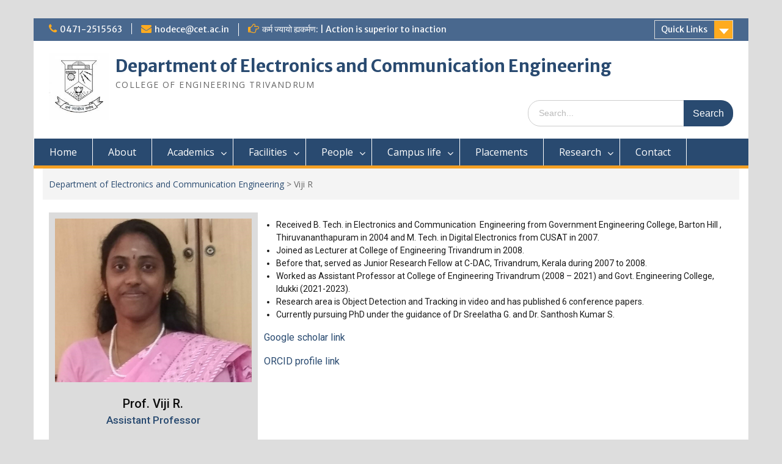

--- FILE ---
content_type: text/html; charset=UTF-8
request_url: http://ece.cet.ac.in/viji-r/
body_size: 8374
content:
<!DOCTYPE html> <html lang="en-US"><head>
	    <meta charset="UTF-8">
    <meta name="viewport" content="width=device-width, initial-scale=1">
    <link rel="profile" href="http://gmpg.org/xfn/11">
    <link rel="pingback" href="http://ece.cet.ac.in/xmlrpc.php">
    
<title>Viji R &#8211; Department of Electronics and Communication Engineering</title>
<link rel='dns-prefetch' href='//fonts.googleapis.com' />
<link rel='dns-prefetch' href='//s.w.org' />
<link rel="alternate" type="application/rss+xml" title="Department of Electronics and Communication Engineering &raquo; Feed" href="http://ece.cet.ac.in/feed/" />
<link rel="alternate" type="application/rss+xml" title="Department of Electronics and Communication Engineering &raquo; Comments Feed" href="http://ece.cet.ac.in/comments/feed/" />
		<script type="text/javascript">
			window._wpemojiSettings = {"baseUrl":"https:\/\/s.w.org\/images\/core\/emoji\/12.0.0-1\/72x72\/","ext":".png","svgUrl":"https:\/\/s.w.org\/images\/core\/emoji\/12.0.0-1\/svg\/","svgExt":".svg","source":{"concatemoji":"http:\/\/ece.cet.ac.in\/wp-includes\/js\/wp-emoji-release.min.js?ver=5.4.18"}};
			/*! This file is auto-generated */
			!function(e,a,t){var n,r,o,i=a.createElement("canvas"),p=i.getContext&&i.getContext("2d");function s(e,t){var a=String.fromCharCode;p.clearRect(0,0,i.width,i.height),p.fillText(a.apply(this,e),0,0);e=i.toDataURL();return p.clearRect(0,0,i.width,i.height),p.fillText(a.apply(this,t),0,0),e===i.toDataURL()}function c(e){var t=a.createElement("script");t.src=e,t.defer=t.type="text/javascript",a.getElementsByTagName("head")[0].appendChild(t)}for(o=Array("flag","emoji"),t.supports={everything:!0,everythingExceptFlag:!0},r=0;r<o.length;r++)t.supports[o[r]]=function(e){if(!p||!p.fillText)return!1;switch(p.textBaseline="top",p.font="600 32px Arial",e){case"flag":return s([127987,65039,8205,9895,65039],[127987,65039,8203,9895,65039])?!1:!s([55356,56826,55356,56819],[55356,56826,8203,55356,56819])&&!s([55356,57332,56128,56423,56128,56418,56128,56421,56128,56430,56128,56423,56128,56447],[55356,57332,8203,56128,56423,8203,56128,56418,8203,56128,56421,8203,56128,56430,8203,56128,56423,8203,56128,56447]);case"emoji":return!s([55357,56424,55356,57342,8205,55358,56605,8205,55357,56424,55356,57340],[55357,56424,55356,57342,8203,55358,56605,8203,55357,56424,55356,57340])}return!1}(o[r]),t.supports.everything=t.supports.everything&&t.supports[o[r]],"flag"!==o[r]&&(t.supports.everythingExceptFlag=t.supports.everythingExceptFlag&&t.supports[o[r]]);t.supports.everythingExceptFlag=t.supports.everythingExceptFlag&&!t.supports.flag,t.DOMReady=!1,t.readyCallback=function(){t.DOMReady=!0},t.supports.everything||(n=function(){t.readyCallback()},a.addEventListener?(a.addEventListener("DOMContentLoaded",n,!1),e.addEventListener("load",n,!1)):(e.attachEvent("onload",n),a.attachEvent("onreadystatechange",function(){"complete"===a.readyState&&t.readyCallback()})),(n=t.source||{}).concatemoji?c(n.concatemoji):n.wpemoji&&n.twemoji&&(c(n.twemoji),c(n.wpemoji)))}(window,document,window._wpemojiSettings);
		</script>
		<style type="text/css">
img.wp-smiley,
img.emoji {
	display: inline !important;
	border: none !important;
	box-shadow: none !important;
	height: 1em !important;
	width: 1em !important;
	margin: 0 .07em !important;
	vertical-align: -0.1em !important;
	background: none !important;
	padding: 0 !important;
}
</style>
	<link rel='stylesheet' id='pt-cv-public-style-css'  href='http://ece.cet.ac.in/wp-content/plugins/content-views-query-and-display-post-page/public/assets/css/cv.css?ver=2.4.0.1' type='text/css' media='all' />
<link rel='stylesheet' id='wp-block-library-css'  href='http://ece.cet.ac.in/wp-includes/css/dist/block-library/style.min.css?ver=5.4.18' type='text/css' media='all' />
<link rel='stylesheet' id='wp-block-library-theme-css'  href='http://ece.cet.ac.in/wp-includes/css/dist/block-library/theme.min.css?ver=5.4.18' type='text/css' media='all' />
<link rel='stylesheet' id='eae-css-css'  href='http://ece.cet.ac.in/wp-content/plugins/addon-elements-for-elementor-page-builder/assets/css/eae.min.css?ver=5.4.18' type='text/css' media='all' />
<link rel='stylesheet' id='font-awesome-4-shim-css'  href='http://ece.cet.ac.in/wp-content/plugins/elementor/assets/lib/font-awesome/css/v4-shims.min.css?ver=5.4.18' type='text/css' media='all' />
<link rel='stylesheet' id='font-awesome-5-all-css'  href='http://ece.cet.ac.in/wp-content/plugins/elementor/assets/lib/font-awesome/css/all.min.css?ver=4.2.4' type='text/css' media='all' />
<link rel='stylesheet' id='vegas-css-css'  href='http://ece.cet.ac.in/wp-content/plugins/addon-elements-for-elementor-page-builder/assets/lib/vegas/vegas.min.css?ver=5.4.18' type='text/css' media='all' />
<link rel='stylesheet' id='fontawesome-css'  href='http://ece.cet.ac.in/wp-content/themes/education-hub/third-party/font-awesome/css/font-awesome.min.css?ver=4.7.0' type='text/css' media='all' />
<link rel='stylesheet' id='education-hub-google-fonts-css'  href='//fonts.googleapis.com/css?family=Open+Sans%3A600%2C400%2C400italic%2C300%2C100%2C700%7CMerriweather+Sans%3A400%2C700&#038;ver=5.4.18' type='text/css' media='all' />
<link rel='stylesheet' id='education-hub-style-css'  href='http://ece.cet.ac.in/wp-content/themes/education-hub/style.css?ver=2.2' type='text/css' media='all' />
<link rel='stylesheet' id='elementor-icons-css'  href='http://ece.cet.ac.in/wp-content/plugins/elementor/assets/lib/eicons/css/elementor-icons.min.css?ver=5.11.0' type='text/css' media='all' />
<link rel='stylesheet' id='elementor-animations-css'  href='http://ece.cet.ac.in/wp-content/plugins/elementor/assets/lib/animations/animations.min.css?ver=3.1.4' type='text/css' media='all' />
<link rel='stylesheet' id='elementor-frontend-legacy-css'  href='http://ece.cet.ac.in/wp-content/plugins/elementor/assets/css/frontend-legacy.min.css?ver=3.1.4' type='text/css' media='all' />
<link rel='stylesheet' id='elementor-frontend-css'  href='http://ece.cet.ac.in/wp-content/plugins/elementor/assets/css/frontend.min.css?ver=3.1.4' type='text/css' media='all' />
<link rel='stylesheet' id='elementor-post-1015-css'  href='http://ece.cet.ac.in/wp-content/uploads/elementor/css/post-1015.css?ver=1615791713' type='text/css' media='all' />
<link rel='stylesheet' id='powerpack-frontend-css'  href='http://ece.cet.ac.in/wp-content/plugins/powerpack-lite-for-elementor/assets/css/frontend.css?ver=2.2.5' type='text/css' media='all' />
<link rel='stylesheet' id='elementor-global-css'  href='http://ece.cet.ac.in/wp-content/uploads/elementor/css/global.css?ver=1615791897' type='text/css' media='all' />
<link rel='stylesheet' id='elementor-post-441-css'  href='http://ece.cet.ac.in/wp-content/uploads/elementor/css/post-441.css?ver=1709901693' type='text/css' media='all' />
<link rel='stylesheet' id='google-fonts-1-css'  href='https://fonts.googleapis.com/css?family=Open+Sans%3A100%2C100italic%2C200%2C200italic%2C300%2C300italic%2C400%2C400italic%2C500%2C500italic%2C600%2C600italic%2C700%2C700italic%2C800%2C800italic%2C900%2C900italic%7COpen+Sans+Condensed%3A100%2C100italic%2C200%2C200italic%2C300%2C300italic%2C400%2C400italic%2C500%2C500italic%2C600%2C600italic%2C700%2C700italic%2C800%2C800italic%2C900%2C900italic%7CRoboto%3A100%2C100italic%2C200%2C200italic%2C300%2C300italic%2C400%2C400italic%2C500%2C500italic%2C600%2C600italic%2C700%2C700italic%2C800%2C800italic%2C900%2C900italic&#038;ver=5.4.18' type='text/css' media='all' />
<link rel='stylesheet' id='elementor-icons-shared-0-css'  href='http://ece.cet.ac.in/wp-content/plugins/elementor/assets/lib/font-awesome/css/fontawesome.min.css?ver=5.15.1' type='text/css' media='all' />
<link rel='stylesheet' id='elementor-icons-fa-solid-css'  href='http://ece.cet.ac.in/wp-content/plugins/elementor/assets/lib/font-awesome/css/solid.min.css?ver=5.15.1' type='text/css' media='all' />
<script type='text/javascript'>
/* <![CDATA[ */
var pp = {"ajax_url":"http:\/\/ece.cet.ac.in\/wp-admin\/admin-ajax.php"};
/* ]]> */
</script>
<script type='text/javascript' src='http://ece.cet.ac.in/wp-includes/js/jquery/jquery.js?ver=1.12.4-wp'></script>
<script type='text/javascript' src='http://ece.cet.ac.in/wp-includes/js/jquery/jquery-migrate.min.js?ver=1.4.1'></script>
<script type='text/javascript' src='http://ece.cet.ac.in/wp-content/plugins/elementor/assets/lib/font-awesome/js/v4-shims.min.js?ver=5.4.18'></script>
<script type='text/javascript' src='http://ece.cet.ac.in/wp-content/plugins/addon-elements-for-elementor-page-builder/assets/js/Chart.bundle.min.js?ver=5.4.18'></script>
<link rel='https://api.w.org/' href='http://ece.cet.ac.in/wp-json/' />
<link rel="EditURI" type="application/rsd+xml" title="RSD" href="http://ece.cet.ac.in/xmlrpc.php?rsd" />
<link rel="wlwmanifest" type="application/wlwmanifest+xml" href="http://ece.cet.ac.in/wp-includes/wlwmanifest.xml" /> 
<meta name="generator" content="WordPress 5.4.18" />
<link rel="canonical" href="http://ece.cet.ac.in/viji-r/" />
<link rel='shortlink' href='http://ece.cet.ac.in/?p=441' />
<link rel="alternate" type="application/json+oembed" href="http://ece.cet.ac.in/wp-json/oembed/1.0/embed?url=http%3A%2F%2Fece.cet.ac.in%2Fviji-r%2F" />
<link rel="alternate" type="text/xml+oembed" href="http://ece.cet.ac.in/wp-json/oembed/1.0/embed?url=http%3A%2F%2Fece.cet.ac.in%2Fviji-r%2F&#038;format=xml" />
		<style type="text/css" id="wp-custom-css">
			.unclickable > a:hover {
  cursor: default;
}		</style>
		
</head>

<body class="page-template-default page page-id-441 wp-custom-logo wp-embed-responsive site-layout-boxed global-layout-no-sidebar elementor-default elementor-kit-1015 elementor-page elementor-page-441">

	
	    <div id="page" class="container hfeed site">
    <a class="skip-link screen-reader-text" href="#content">Skip to content</a>
    	<div id="tophead">
		<div class="container">
			<div id="quick-contact">
									<ul>
													<li class="quick-call"><a href="tel:04712515563">0471-2515563</a></li>
																			<li class="quick-email"><a href="mailto:hodece@cet.ac.in">hodece@cet.ac.in</a></li>
											</ul>
				
									<div class="top-news border-left">
						<p>
																			<span class="top-news-title">कर्म ज्यायो ह्यकर्मण: | Action is superior to inaction</span>
																								</p>
					</div>
							</div>

							<div class="quick-links">
					<a href="#" class="links-btn">Quick Links</a>
					<ul id="menu-quick-links" class="menu"><li id="menu-item-685" class="menu-item menu-item-type-custom menu-item-object-custom menu-item-685"><a href="http://www.cet.ac.in/">College of Engineering,Trivandrum</a></li>
<li id="menu-item-686" class="menu-item menu-item-type-custom menu-item-object-custom menu-item-686"><a href="http://ktu.edu.in/">Kerala Technological University (KTU)</a></li>
<li id="menu-item-687" class="menu-item menu-item-type-custom menu-item-object-custom menu-item-687"><a href="http://www.dtekerala.gov.in/">Directorate of Technical Education</a></li>
<li id="menu-item-688" class="menu-item menu-item-type-custom menu-item-object-custom menu-item-688"><a href="http://www.aicte-india.org/">AICTE</a></li>
<li id="menu-item-690" class="menu-item menu-item-type-custom menu-item-object-custom menu-item-690"><a href="http://nptel.ac.in/">NPTEL</a></li>
<li id="menu-item-689" class="menu-item menu-item-type-custom menu-item-object-custom menu-item-689"><a href="http://www.knowyourcollege-gov.in/">Know Your College</a></li>
</ul>				</div>
			
			
		</div> <!-- .container -->
	</div><!--  #tophead -->

	<header id="masthead" class="site-header" role="banner"><div class="container">			    <div class="site-branding">

		    <a href="http://ece.cet.ac.in/" class="custom-logo-link" rel="home"><img width="160" height="178" src="http://ece.cet.ac.in/wp-content/uploads/2019/11/cet-log-3.jpg" class="custom-logo" alt="Department of Electronics and Communication Engineering" /></a>
										        <div id="site-identity">
					            	              <p class="site-title"><a href="http://ece.cet.ac.in/" rel="home">Department of Electronics and Communication Engineering</a></p>
	            				
					            <p class="site-description">COLLEGE OF ENGINEERING TRIVANDRUM</p>
					        </div><!-- #site-identity -->
			
	    </div><!-- .site-branding -->

	    	    		    <div class="search-section">
		    	<form role="search" method="get" class="search-form" action="http://ece.cet.ac.in/">
	      <label>
	        <span class="screen-reader-text">Search for:</span>
	        <input type="search" class="search-field" placeholder="Search..." value="" name="s" title="Search for:" />
	      </label>
	      <input type="submit" class="search-submit" value="Search" />
	    </form>		    </div>
	    
        </div><!-- .container --></header><!-- #masthead -->    <div id="main-nav" class="clear-fix">
        <div class="container">
        <nav id="site-navigation" class="main-navigation" role="navigation">
          <button class="menu-toggle" aria-controls="primary-menu" aria-expanded="false">
          	<i class="fa fa-bars"></i>
          	<i class="fa fa-close"></i>
			Menu</button>
            <div class="wrap-menu-content">
				<div class="menu-main-menu-container"><ul id="primary-menu" class="menu"><li id="menu-item-42" class="menu-item menu-item-type-post_type menu-item-object-page menu-item-home menu-item-42"><a href="http://ece.cet.ac.in/">Home</a></li>
<li id="menu-item-640" class="menu-item menu-item-type-post_type menu-item-object-page menu-item-640"><a href="http://ece.cet.ac.in/about/">About</a></li>
<li id="menu-item-648" class="menu-item menu-item-type-custom menu-item-object-custom menu-item-has-children menu-item-648"><a>Academics</a>
<ul class="sub-menu">
	<li id="menu-item-654" class="menu-item menu-item-type-post_type menu-item-object-page menu-item-654"><a href="http://ece.cet.ac.in/obe/">OBE</a></li>
	<li id="menu-item-655" class="menu-item menu-item-type-post_type menu-item-object-page menu-item-655"><a href="http://ece.cet.ac.in/programs/">Programs</a></li>
</ul>
</li>
<li id="menu-item-649" class="menu-item menu-item-type-custom menu-item-object-custom menu-item-has-children menu-item-649"><a>Facilities</a>
<ul class="sub-menu">
	<li id="menu-item-652" class="menu-item menu-item-type-post_type menu-item-object-page menu-item-652"><a href="http://ece.cet.ac.in/laboratories/">Laboratories</a></li>
	<li id="menu-item-653" class="menu-item menu-item-type-post_type menu-item-object-page menu-item-653"><a href="http://ece.cet.ac.in/library/">Library</a></li>
</ul>
</li>
<li id="menu-item-650" class="menu-item menu-item-type-custom menu-item-object-custom menu-item-has-children menu-item-650"><a>People</a>
<ul class="sub-menu">
	<li id="menu-item-658" class="menu-item menu-item-type-post_type menu-item-object-page menu-item-658"><a href="http://ece.cet.ac.in/faculty-2/">Faculty</a></li>
	<li id="menu-item-657" class="menu-item menu-item-type-post_type menu-item-object-page menu-item-657"><a href="http://ece.cet.ac.in/staff-advisors/">Staff Advisors</a></li>
	<li id="menu-item-656" class="menu-item menu-item-type-post_type menu-item-object-page menu-item-656"><a href="http://ece.cet.ac.in/technical-staff/">Technical staff</a></li>
</ul>
</li>
<li id="menu-item-651" class="menu-item menu-item-type-custom menu-item-object-custom menu-item-has-children menu-item-651"><a href="#">Campus life</a>
<ul class="sub-menu">
	<li id="menu-item-941" class="menu-item menu-item-type-post_type menu-item-object-page menu-item-941"><a href="http://ece.cet.ac.in/golden-jubilee-celebrations/">Golden Jubilee celebrations</a></li>
	<li id="menu-item-961" class="menu-item menu-item-type-post_type menu-item-object-page menu-item-961"><a href="http://ece.cet.ac.in/activities/">Technical Talks</a></li>
</ul>
</li>
<li id="menu-item-8224" class="menu-item menu-item-type-post_type menu-item-object-page menu-item-8224"><a href="http://ece.cet.ac.in/placements-latest/">Placements</a></li>
<li id="menu-item-7845" class="menu-item menu-item-type-custom menu-item-object-custom menu-item-has-children menu-item-7845"><a href="#">Research</a>
<ul class="sub-menu">
	<li id="menu-item-7842" class="menu-item menu-item-type-post_type menu-item-object-page menu-item-7842"><a href="http://ece.cet.ac.in/research-overview/">Research Overview</a></li>
	<li id="menu-item-971" class="menu-item menu-item-type-post_type menu-item-object-page menu-item-has-children menu-item-971"><a href="http://ece.cet.ac.in/publications/">Recent Publications</a>
	<ul class="sub-menu">
		<li id="menu-item-2796" class="hide-submenu menu-item menu-item-type-custom menu-item-object-custom menu-item-has-children menu-item-2796"><a href="#">Research Labs</a>
		<ul class="sub-menu">
			<li id="menu-item-2763" class="hide-submenu menu-item menu-item-type-custom menu-item-object-custom menu-item-2763"><a href="https://sites.google.com/view/asl-lab/">Audio Speech and Language Lab</a></li>
		</ul>
</li>
	</ul>
</li>
</ul>
</li>
<li id="menu-item-692" class="menu-item menu-item-type-post_type menu-item-object-page menu-item-692"><a href="http://ece.cet.ac.in/contact/">Contact</a></li>
</ul></div>            </div><!-- .menu-content -->
        </nav><!-- #site-navigation -->
       </div> <!-- .container -->
    </div> <!-- #main-nav -->
    
	<div id="breadcrumb"><div class="container"><div id="crumbs" xmlns:v="http://rdf.data-vocabulary.org/#"><span typeof="v:Breadcrumb"><a rel="v:url" property="v:title" href="http://ece.cet.ac.in/">Department of Electronics and Communication Engineering</a></span> &gt; <span class="current">Viji R</span></div></div><!-- .container --></div><!-- #breadcrumb --><div id="content" class="site-content"><div class="container"><div class="inner-wrapper">    

	<div id="primary" class="content-area">
		<main id="main" class="site-main" role="main">

			
				
<article id="post-441" class="post-441 page type-page status-publish hentry">
	<header class="entry-header">
		<h1 class="entry-title">Viji R</h1>	</header><!-- .entry-header -->

	<div class="entry-content">
    				<div data-elementor-type="wp-page" data-elementor-id="441" class="elementor elementor-441" data-elementor-settings="[]">
						<div class="elementor-inner">
							<div class="elementor-section-wrap">
							<section class="has_eae_slider elementor-section elementor-top-section elementor-element elementor-element-4128acf elementor-section-boxed elementor-section-height-default elementor-section-height-default" data-id="4128acf" data-element_type="section">
						<div class="elementor-container elementor-column-gap-default">
							<div class="elementor-row">
					<div class="has_eae_slider elementor-column elementor-col-50 elementor-top-column elementor-element elementor-element-fb2e8b1" data-id="fb2e8b1" data-element_type="column" data-settings="{&quot;background_background&quot;:&quot;classic&quot;}">
			<div class="elementor-column-wrap elementor-element-populated">
							<div class="elementor-widget-wrap">
						<div class="elementor-element elementor-element-7a05cba elementor-widget elementor-widget-image" data-id="7a05cba" data-element_type="widget" data-widget_type="image.default">
				<div class="elementor-widget-container">
					<div class="elementor-image">
										<img width="966" height="803" src="http://ece.cet.ac.in/wp-content/uploads/2023/09/vijiphoto_1.jpg" class="attachment-full size-full" alt="" srcset="http://ece.cet.ac.in/wp-content/uploads/2023/09/vijiphoto_1.jpg 966w, http://ece.cet.ac.in/wp-content/uploads/2023/09/vijiphoto_1-300x249.jpg 300w, http://ece.cet.ac.in/wp-content/uploads/2023/09/vijiphoto_1-768x638.jpg 768w, http://ece.cet.ac.in/wp-content/uploads/2023/09/vijiphoto_1-325x270.jpg 325w" sizes="(max-width: 966px) 100vw, 966px" />											</div>
				</div>
				</div>
				<div class="elementor-element elementor-element-b072b5c pp-dual-heading-block elementor-widget elementor-widget-pp-dual-heading" data-id="b072b5c" data-element_type="widget" data-widget_type="pp-dual-heading.default">
				<div class="elementor-widget-container">
			<h2 class="pp-dual-heading"><span class="pp-first-text">Prof. Viji R.</span> <span class="pp-second-text">Assistant Professor</span></h2>		</div>
				</div>
				<div class="elementor-element elementor-element-80d31e8 elementor-align-left elementor-icon-list--layout-traditional elementor-list-item-link-full_width elementor-widget elementor-widget-icon-list" data-id="80d31e8" data-element_type="widget" data-widget_type="icon-list.default">
				<div class="elementor-widget-container">
					<ul class="elementor-icon-list-items">
							<li class="elementor-icon-list-item">
											<span class="elementor-icon-list-icon">
							<i aria-hidden="true" class="fas fa-envelope"></i>						</span>
										<span class="elementor-icon-list-text">vijir@cet.ac.in</span>
									</li>
								<li class="elementor-icon-list-item">
											<span class="elementor-icon-list-icon">
							<i aria-hidden="true" class="fas fa-mobile-alt"></i>						</span>
										<span class="elementor-icon-list-text">9400525269</span>
									</li>
								<li class="elementor-icon-list-item">
											<span class="elementor-icon-list-icon">
							<i aria-hidden="true" class="fas fa-chair"></i>						</span>
										<span class="elementor-icon-list-text">Room No: Microcontroller Lab, New block, ECE Dept. </span>
									</li>
						</ul>
				</div>
				</div>
				<div class="elementor-element elementor-element-02d49f1 elementor-widget-divider--view-line elementor-widget elementor-widget-divider" data-id="02d49f1" data-element_type="widget" data-widget_type="divider.default">
				<div class="elementor-widget-container">
					<div class="elementor-divider">
			<span class="elementor-divider-separator">
						</span>
		</div>
				</div>
				</div>
				<div class="elementor-element elementor-element-11b2dba elementor-widget elementor-widget-heading" data-id="11b2dba" data-element_type="widget" data-widget_type="heading.default">
				<div class="elementor-widget-container">
			<h2 class="elementor-heading-title elementor-size-medium">Subjects:</h2>		</div>
				</div>
				<div class="elementor-element elementor-element-95a2547 elementor-widget elementor-widget-text-editor" data-id="95a2547" data-element_type="widget" data-widget_type="text-editor.default">
				<div class="elementor-widget-container">
					<div class="elementor-text-editor elementor-clearfix"><ul><li>Signal Processing</li><li>Pattern recognition</li></ul></div>
				</div>
				</div>
						</div>
					</div>
		</div>
				<div class="has_eae_slider elementor-column elementor-col-50 elementor-top-column elementor-element elementor-element-53992dd" data-id="53992dd" data-element_type="column">
			<div class="elementor-column-wrap elementor-element-populated">
							<div class="elementor-widget-wrap">
						<div class="elementor-element elementor-element-d83eb64 elementor-widget elementor-widget-text-editor" data-id="d83eb64" data-element_type="widget" data-widget_type="text-editor.default">
				<div class="elementor-widget-container">
					<div class="elementor-text-editor elementor-clearfix"><ul><li>Received B. Tech. in Electronics and Communication  Engineering from Government Engineering College, Barton Hill , Thiruvananthapuram in 2004 and M. Tech. in Digital Electronics from CUSAT in 2007.</li><li>Joined as Lecturer at College of Engineering Trivandrum in 2008.</li><li>Before that, served as Junior Research Fellow at C-DAC, Trivandrum, Kerala during 2007 to 2008.</li><li>Worked as Assistant Professor at College of Engineering Trivandrum (2008 – 2021) and Govt. Engineering College, Idukki (2021-2023).</li><li>Research area is Object Detection and Tracking in video and has published 6 conference papers.</li><li>Currently pursuing PhD under the guidance of Dr Sreelatha G. and Dr. Santhosh Kumar S.</li></ul><p><a href="https://scholar.google.com/citations?hl=en&amp;user=9XiUkpIAAAAJ">Google scholar link</a></p><p><a href="https://orcid.org/0009-0004-3123-9767">ORCID profile link</a></p></div>
				</div>
				</div>
						</div>
					</div>
		</div>
								</div>
					</div>
		</section>
						</div>
						</div>
					</div>
					</div><!-- .entry-content -->

	<footer class="entry-footer">
			</footer><!-- .entry-footer -->
</article><!-- #post-## -->

				
			
		</main><!-- #main -->
	</div><!-- #primary -->



</div><!-- .inner-wrapper --></div><!-- .container --></div><!-- #content -->
	<footer id="colophon" class="site-footer" role="contentinfo"><div class="container">    
	    	    	      <div class="copyright">
	        © Copyright . All rights reserved. Designed and maintained by the ECE Department of CET	      </div><!-- .copyright -->
	    	    <div class="site-info">
	        </div><!-- .site-info -->
	    	</div><!-- .container --></footer><!-- #colophon -->
</div><!-- #page --><a href="#page" class="scrollup" id="btn-scrollup"><i class="fa fa-chevron-up"></i></a>
<script type='text/javascript'>
/* <![CDATA[ */
var eae = {"ajaxurl":"http:\/\/ece.cet.ac.in\/wp-admin\/admin-ajax.php","current_url":"aHR0cDovL2VjZS5jZXQuYWMuaW4vdmlqaS1yLw==","breakpoints":{"xs":0,"sm":480,"md":768,"lg":1025,"xl":1440,"xxl":1600}};
var eae_editor = {"plugin_url":"http:\/\/ece.cet.ac.in\/wp-content\/plugins\/addon-elements-for-elementor-page-builder\/"};
/* ]]> */
</script>
<script type='text/javascript' src='http://ece.cet.ac.in/wp-content/plugins/addon-elements-for-elementor-page-builder/assets/js/eae.min.js?ver=1.0'></script>
<script type='text/javascript' src='http://ece.cet.ac.in/wp-includes/js/imagesloaded.min.js?ver=3.2.0'></script>
<script type='text/javascript' src='http://ece.cet.ac.in/wp-includes/js/masonry.min.js?ver=3.3.2'></script>
<script type='text/javascript' src='http://ece.cet.ac.in/wp-content/plugins/addon-elements-for-elementor-page-builder/assets/js/animated-main.min.js?ver=1.0'></script>
<script type='text/javascript' src='http://ece.cet.ac.in/wp-content/plugins/addon-elements-for-elementor-page-builder/assets/js/particles.min.js?ver=1.0'></script>
<script type='text/javascript' src='http://ece.cet.ac.in/wp-content/plugins/addon-elements-for-elementor-page-builder/assets/lib/magnific.min.js?ver=1.9'></script>
<script type='text/javascript' src='http://ece.cet.ac.in/wp-content/plugins/addon-elements-for-elementor-page-builder/assets/lib/vegas/vegas.min.js?ver=2.4.0'></script>
<script type='text/javascript' src='http://ece.cet.ac.in/wp-content/plugins/addon-elements-for-elementor-page-builder/assets/lib/isotope/isotope.pkgd.min.js?ver=2.6.2'></script>
<script type='text/javascript' src='http://ece.cet.ac.in/wp-content/plugins/addon-elements-for-elementor-page-builder/assets/lib/tilt/tilt.jquery.min.js?ver=5.4.18'></script>
<script type='text/javascript'>
/* <![CDATA[ */
var PT_CV_PUBLIC = {"_prefix":"pt-cv-","page_to_show":"5","_nonce":"3e648131ef","is_admin":"","is_mobile":"","ajaxurl":"http:\/\/ece.cet.ac.in\/wp-admin\/admin-ajax.php","lang":"","loading_image_src":"data:image\/gif;base64,R0lGODlhDwAPALMPAMrKygwMDJOTkz09PZWVla+vr3p6euTk5M7OzuXl5TMzMwAAAJmZmWZmZszMzP\/\/\/yH\/[base64]\/wyVlamTi3nSdgwFNdhEJgTJoNyoB9ISYoQmdjiZPcj7EYCAeCF1gEDo4Dz2eIAAAh+QQFCgAPACwCAAAADQANAAAEM\/DJBxiYeLKdX3IJZT1FU0iIg2RNKx3OkZVnZ98ToRD4MyiDnkAh6BkNC0MvsAj0kMpHBAAh+QQFCgAPACwGAAAACQAPAAAEMDC59KpFDll73HkAA2wVY5KgiK5b0RRoI6MuzG6EQqCDMlSGheEhUAgqgUUAFRySIgAh+QQFCgAPACwCAAIADQANAAAEM\/DJKZNLND\/[base64]"};
var PT_CV_PAGINATION = {"first":"\u00ab","prev":"\u2039","next":"\u203a","last":"\u00bb","goto_first":"Go to first page","goto_prev":"Go to previous page","goto_next":"Go to next page","goto_last":"Go to last page","current_page":"Current page is","goto_page":"Go to page"};
/* ]]> */
</script>
<script type='text/javascript' src='http://ece.cet.ac.in/wp-content/plugins/content-views-query-and-display-post-page/public/assets/js/cv.js?ver=2.4.0.1'></script>
<script type='text/javascript' src='http://ece.cet.ac.in/wp-content/themes/education-hub/js/skip-link-focus-fix.min.js?ver=20130115'></script>
<script type='text/javascript' src='http://ece.cet.ac.in/wp-content/themes/education-hub/third-party/cycle2/js/jquery.cycle2.min.js?ver=2.1.6'></script>
<script type='text/javascript' src='http://ece.cet.ac.in/wp-content/themes/education-hub/js/custom.min.js?ver=1.0'></script>
<script type='text/javascript'>
/* <![CDATA[ */
var EducationHubScreenReaderText = {"expand":"<span class=\"screen-reader-text\">expand child menu<\/span>","collapse":"<span class=\"screen-reader-text\">collapse child menu<\/span>"};
/* ]]> */
</script>
<script type='text/javascript' src='http://ece.cet.ac.in/wp-content/themes/education-hub/js/navigation.min.js?ver=20120206'></script>
<script type='text/javascript' src='http://ece.cet.ac.in/wp-includes/js/wp-embed.min.js?ver=5.4.18'></script>
<script type='text/javascript' src='http://ece.cet.ac.in/wp-content/plugins/elementor/assets/js/webpack.runtime.min.js?ver=3.1.4'></script>
<script type='text/javascript' src='http://ece.cet.ac.in/wp-content/plugins/elementor/assets/js/frontend-modules.min.js?ver=3.1.4'></script>
<script type='text/javascript' src='http://ece.cet.ac.in/wp-includes/js/jquery/ui/position.min.js?ver=1.11.4'></script>
<script type='text/javascript' src='http://ece.cet.ac.in/wp-content/plugins/elementor/assets/lib/dialog/dialog.min.js?ver=4.8.1'></script>
<script type='text/javascript' src='http://ece.cet.ac.in/wp-content/plugins/elementor/assets/lib/waypoints/waypoints.min.js?ver=4.0.2'></script>
<script type='text/javascript' src='http://ece.cet.ac.in/wp-content/plugins/elementor/assets/lib/share-link/share-link.min.js?ver=3.1.4'></script>
<script type='text/javascript' src='http://ece.cet.ac.in/wp-content/plugins/elementor/assets/lib/swiper/swiper.min.js?ver=5.3.6'></script>
<script type='text/javascript'>
var elementorFrontendConfig = {"environmentMode":{"edit":false,"wpPreview":false,"isScriptDebug":false,"isImprovedAssetsLoading":false},"i18n":{"shareOnFacebook":"Share on Facebook","shareOnTwitter":"Share on Twitter","pinIt":"Pin it","download":"Download","downloadImage":"Download image","fullscreen":"Fullscreen","zoom":"Zoom","share":"Share","playVideo":"Play Video","previous":"Previous","next":"Next","close":"Close"},"is_rtl":false,"breakpoints":{"xs":0,"sm":480,"md":768,"lg":1025,"xl":1440,"xxl":1600},"version":"3.1.4","is_static":false,"experimentalFeatures":[],"urls":{"assets":"http:\/\/ece.cet.ac.in\/wp-content\/plugins\/elementor\/assets\/"},"settings":{"page":[],"editorPreferences":[]},"kit":{"global_image_lightbox":"yes","lightbox_enable_counter":"yes","lightbox_enable_fullscreen":"yes","lightbox_enable_zoom":"yes","lightbox_enable_share":"yes","lightbox_title_src":"title","lightbox_description_src":"description"},"post":{"id":441,"title":"Viji%20R%20%E2%80%93%20Department%20of%20Electronics%20and%20Communication%20Engineering","excerpt":"","featuredImage":false}};
</script>
<script type='text/javascript' src='http://ece.cet.ac.in/wp-content/plugins/elementor/assets/js/frontend.min.js?ver=3.1.4'></script>
<script type='text/javascript' src='http://ece.cet.ac.in/wp-content/plugins/elementor/assets/js/preloaded-elements-handlers.min.js?ver=3.1.4'></script>
</body>
</html>

<!--
Performance optimized by W3 Total Cache. Learn more: https://www.boldgrid.com/w3-total-cache/


Served from: ece.cet.ac.in @ 2026-01-22 16:36:09 by W3 Total Cache
-->

--- FILE ---
content_type: text/css
request_url: http://ece.cet.ac.in/wp-content/themes/education-hub/style.css?ver=2.2
body_size: 15157
content:
/*
Theme Name: Education Hub
Theme URI: https://wenthemes.com/item/wordpress-themes/education-hub/
Author: WEN Themes
Author URI: https://wenthemes.com/
Description: Education Hub is a clean and elegant WordPress education theme with simplistic but unique look and feel. This theme is best suited for college, school, university and other educational websites. But this theme is not binded to be fit for educational websites only. This is also flexible enough to be used for business and corporate websites. Theme is highly customizable with layout settings and several other theme options which can be customized by using Theme Options panel based on powerful Customizer API. Education Hub helps you to easily and intuitively create professional and appealing educational websites. Official Support Forum: https://themepalace.com/support-forum/ Full Demo: https://wenthemes.com/theme-demos/?demo=education-hub
Version: 2.2
License: GNU General Public License v2 or later
License URI: http://www.gnu.org/licenses/gpl-2.0.html
Text Domain: education-hub
Tags: one-column, two-columns, three-columns, left-sidebar, right-sidebar, custom-background, custom-colors, custom-menu, featured-images, full-width-template, post-formats, sticky-post, translation-ready, theme-options, threaded-comments, education, footer-widgets, blog, custom-logo, editor-style, custom-header, rtl-language-support

This theme, like WordPress, is licensed under the GPL.
Use it to make something cool, have fun, and share what you've learned with others.

This theme is based on Underscores http://underscores.me/, (C) 2012-2015 Automattic, Inc.
Underscores is distributed under the terms of the GNU GPL v2 or later.

Normalizing styles have been helped along thanks to the fine work of
Nicolas Gallagher and Jonathan Neal http://necolas.github.com/normalize.css/
*/


/*--------------------------------------------------------------
>>> TABLE OF CONTENTS:
----------------------------------------------------------------
# Normalize
# Typography
# Elements
# Forms
# Navigation
  ## Links
  ## Menus
# Accessibility
# Alignments
# Clearings
# Widgets
# Content
  ## Posts and pages
  ## Asides
  ## Comments
# Infinite scroll
# Media
  ## Captions
  ## Galleries
# Custom by WEN Themes

--------------------------------------------------------------*/


/*--------------------------------------------------------------
# Normalize
--------------------------------------------------------------*/
html {
    font-family: sans-serif;
    -webkit-text-size-adjust: 100%;
    -ms-text-size-adjust:     100%;
}

body {
    margin: 0;
    font-family: 'Open Sans', sans-serif;
    line-height: 1.5;
    font-size: 14px;
    color: #666666;
    overflow-x: hidden;
    word-wrap: break-word;
}

article,
aside,
details,
figcaption,
figure,
footer,
header,
main,
menu,
nav,
section,
summary {
    display: block;
}

audio,
canvas,
progress,
video {
    display: inline-block;
    vertical-align: baseline;
}

audio:not([controls]) {
    display: none;
    height: 0;
}

[hidden],
template {
    display: none;
}

a {
    background-color: transparent;
}

a:active,
a:hover {
    outline: 0;
}

abbr[title] {
    border-bottom: 1px dotted;
}

b,
strong {
    font-weight: bold;
}

dfn {
    font-style: italic;
}

mark {
    background: #ff0;
    color: #000;
}

small {
    font-size: 80%;
}

sub,
sup {
    font-size: 75%;
    line-height: 0;
    position: relative;
    vertical-align: baseline;
}

sup {
    top: -0.5em;
}

sub {
    bottom: -0.25em;
}

img {
    border: 0;
}

svg:not(:root) {
    overflow: hidden;
}

figure {
    margin: 1em 40px;
}

hr {
    box-sizing: content-box;
    height: 0;
}

pre {
    overflow: auto;
}

code,
kbd,
pre,
samp {
    font-family: monospace, monospace;
    font-size: 1em;
}

button,
input,
optgroup,
select,
textarea {
    color: inherit;
    font: inherit;
    margin: 0;
}

button {
    overflow: visible;
}

button,
select {
    text-transform: none;
}

button,
html input[type="button"],
input[type="reset"],
input[type="submit"] {
    -webkit-appearance: button;
    cursor: pointer;
}

button[disabled],
html input[disabled] {
    cursor: default;
}

button::-moz-focus-inner,
input::-moz-focus-inner {
    border: 0;
    padding: 0;
}

input {
    line-height: normal;
}

input[type="checkbox"],
input[type="radio"] {
    box-sizing: border-box;
    padding: 0;
}

input[type="number"]::-webkit-inner-spin-button,
input[type="number"]::-webkit-outer-spin-button {
    height: auto;
}

input[type="search"] {
    -webkit-appearance: textfield;
    box-sizing: content-box;
}

input[type="search"]::-webkit-search-cancel-button,
input[type="search"]::-webkit-search-decoration {
    -webkit-appearance: none;
}

fieldset {
    border: 1px solid #c0c0c0;
    margin: 0 2px;
    padding: 0.35em 0.625em 0.75em;
}

legend {
    border: 0;
    padding: 0;
}

textarea {
   overflow: auto;
}

optgroup {
    font-weight: bold;
}

table {
    border-collapse: collapse;
    border-spacing: 0;
}

td, th {
    border: 1px solid #dddddd;
    padding: 5px;
    text-align: center;
}

table {
    margin: 0 0 1.5em;
    width: 100%;
}


/*--------------------------------------------------------------
# Typography
--------------------------------------------------------------*/
button,
input,
select,
textarea {
    color: #404040;
    font-family: sans-serif;
    font-size: 14px;
    line-height: 1.5;
}

input:focus,
select:focus,
textarea:focus,
button:focus {
    outline: none;
}

dfn,
cite,
em,
i {
    font-style: italic;
}

blockquote {
    margin: 0 15px;
}

blockquote {
    background-color: #f9f9f9;
    border-left: 4px solid #ffab1f;
    font-style: italic;
    font-weight: normal;
    margin-bottom: 20px;
    margin-left: 0;
    padding: 20px;
}

blockquote,
q {
    quotes: "" "";
}

address {
  margin: 0 0 15px;
}

pre {
    background: #eee;
    font-family: "Courier 10 Pitch", Courier, monospace;
    font-size: 15px;
    font-size:15px;
    line-height: 1.6;
    margin-bottom: 15px;
    max-width: 100%;
    overflow: auto;
    padding:15px;
}

code,
kbd,
tt,
var {
    font-family: Monaco, Consolas, "Andale Mono", "DejaVu Sans Mono", monospace;
    font-size: 15px;
}

abbr,
acronym {
    border-bottom: 1px dotted #666;
    cursor: help;
}

mark,
ins {
    background: #fff9c0;
    text-decoration: none;
}

big {
    font-size: 125%;
}


/*--------------------------------------------------------------
# Elements
--------------------------------------------------------------*/
html {
    box-sizing: border-box;
}

*,
*:before,
*:after { /* Inherit box-sizing to make it easier to change the property for components that leverage other behavior; see http://css-tricks.com/inheriting-box-sizing-probably-slightly-better-best-practice/ */
    box-sizing: inherit;
}

body {
    background: #fff; /* Fallback for when there is no custom background color defined. */
}

blockquote:before,
blockquote:after,
q:before,
q:after {
    content: "";
}

blockquote,
q {
    quotes: "" "";
}

hr {
    background-color: #ccc;
    border: 0;
    height: 1px;
    margin-bottom: 1.5em;
}

p {
    color: #666666;
    font-size: 14px;
    line-height: 1.5;
    margin: 0 0 15px;
}

.site-main .entry-content p {
    font-size: 16px;
}

h1, h2, h3, h4, h5, h6 {
    color: #294a70;
    font-family: 'Merriweather Sans', sans-serif;
    font-weight: normal;
    margin: 0 0 15px;
}

h1 {
    font-size: 28px;
}

h2 {
    font-size: 20px;
}

h3 {
    font-size: 17px;
}

h4 {
    font-size: 16px;
}

h5 {
    font-size: 15px;
}

h6 {
    font-size: 14px;
}

ul,
ol {
    margin: 0 0 15px 25px;
    padding: 0;
}

ul {
    list-style: disc;
}

ol {
    list-style: decimal;
}

dt {
    font-weight: bold;
}

dd {
    margin: 0 1.5em 1.5em;
}

img {
    height: auto; /* Make sure images are scaled correctly. */
    max-width: 100%; /* Adhere to container width. */
}


/*--------------------------------------------------------------
# Forms
--------------------------------------------------------------*/
button,
a.cta-button-primary,
input[type="button"],
input[type="reset"],
input[type="submit"] {
    background: #ffab1f;
    border: medium none;
    border-radius: 2px;
    color: #ffffff;
    font-size: 16px;
    line-height: 1.5;
    padding: 5px 20px;
}

button:hover,
input[type="button"]:hover,
input[type="reset"]:hover,
input[type="submit"]:hover,
button:focus,
input[type="button"]:focus,
input[type="reset"]:focus,
input[type="submit"]:focus {
      background-color: #294a70;
}

button:focus,
input[type="button"]:focus,
input[type="reset"]:focus,
input[type="submit"]:focus,
button:active,
input[type="button"]:active,
input[type="reset"]:active,
input[type="submit"]:active {
    border-color: #aaa #bbb #bbb;
    box-shadow: inset 0 -1px 0 rgba(255, 255, 255, 0.5), inset 0 2px 5px rgba(0, 0, 0, 0.15);
}

input[type="text"],
input[type="email"],
input[type="url"],
input[type="password"],
input[type="search"],
textarea {
    color: #666;
    border: 1px solid #ccc;
}

input[type="text"]:focus,
input[type="email"]:focus,
input[type="url"]:focus,
input[type="password"]:focus,
input[type="search"]:focus,
textarea:focus {
    border-color: #111;
    color: #111;
}

input[type="text"],
input[type="email"],
input[type="url"],
input[type="password"],
input[type="search"] {
    padding: 6px 0 6px 9px;
}

textarea {
    padding-left: 3px;
    width: 100%;
}

/*--------------------------------------------------------------
# Navigation
--------------------------------------------------------------*/
/*--------------------------------------------------------------
## Links
--------------------------------------------------------------*/

a,
a:visited {
    color:#294a70;
    text-decoration: inherit;
}

a:hover,
a:focus,
a:active {
    color: #6081a7;

}

a:focus {
    outline: thin dotted;
}

a:hover,
a:active {
    outline: 0;
}

/*--------------------------------------------------------------
## Menus
--------------------------------------------------------------*/

#main-nav {
    background-color: #294a70;
    border-bottom: 5px solid #f4a024;
    display: block;
    float: left;
    width: 100%;
    -moz-transition: all 0.5s ease-in-out;
    -webkit-transition: all 0.5s ease-in-out;
    transition: all 0.5s ease-in-out;
}

.main-navigation ul {
    margin: 0;
    padding: 0;
}

.main-navigation ul ul {
    background: #294a70 none repeat scroll 0 0;
    box-shadow: 0 1px 2px;
    left: -999em;
    margin: 0;
    min-width: 200px;
    position: absolute;
    z-index: 9999;
}

.main-navigation li {
    position: relative;
    display: inline-block;
    margin-bottom:0;
    float: left;
}

.main-navigation li li {
    float: none;
    display: block;
}

.main-navigation ul li:hover > ul,
.main-navigation ul li.focus > ul {
    left: 0;
    right: auto;
}

.main-navigation ul ul ul {
    top: 0;
}

.main-navigation ul ul li:hover > ul,
.main-navigation ul ul li.focus > ul {
    left: 100%;
    right: auto;
}

.main-navigation ul li a {
    color: #ffffff;
    border-right: 1px solid #fff;
    display: block;
    font-size: 16px;
    font-weight: normal;
    padding: 10px 25px;
    position: relative;
    z-index: 99;
}

.main-navigation ul li:first-child > a {
    border-left: 1px solid #fff;
}

.main-navigation ul li li:first-child a {
    border-left: none;
}

.main-navigation ul ul a {
    border-bottom: 1px solid #dddddd;
    border-left: none;
    border-right: none;
    color: #fff;
    font-size: 14px;
    height: auto;
    padding: 9px 15px;
    text-align: left;
    width: 100%;
}

.main-navigation ul li.menu-item-has-children > a::after,
.main-navigation ul li.page_item_has_children > a::after {
    content: "\f107";
    font-family: FontAwesome;
    margin-left: 10px;
    margin-right: 0;
    position: absolute;
    right: 10px;
    top: 12px;
}

.main-navigation ul li li.menu-item-has-children > a::after,
.main-navigation ul li li.page_item_has_children > a::after {
    content: "\f105";
    top: 10px;
}

.main-navigation ul li.menu-item-has-children a,
.main-navigation ul li.page_item_has_children a {
    padding-right: 30px;
}

.main-navigation li a:hover,
.main-navigation li a:focus,
.main-navigation li.current-menu-item > a,
.main-navigation li.current_page_item > a,
.main-navigation li:hover > a {
    background:#f4a024;
    color: #fff;
}

.enabled-sticky-primary-menu #main-nav.fixed {
    left: 0;
    position: fixed;
    top: 0;
    width: 100%;
    z-index: 9999999;
    margin: 0;
}

.enabled-sticky-primary-menu #main-nav.fixed .container {
    max-width: 1170px;
}

/* Small menu. */
@media screen and (min-width:768px) {
    .menu-toggle,
    .dropdown-toggle {
        display: none;
    }

    .main-navigation ul {
        display: block;
    }
}

.site-main .comment-navigation,
.site-main .posts-navigation,
.site-main .post-navigation {
    margin: 0 0 15px;
    overflow: hidden;
}

.comment-navigation .nav-previous,
.posts-navigation .nav-previous,
.post-navigation .nav-previous {
    float: left;
    width: 50%;
}

.comment-navigation .nav-next,
.posts-navigation .nav-next,
.post-navigation .nav-next {
    float: right;
    text-align: right;
    width: 50%;
}

/*--------------------------------------------------------------
# Accessibility
--------------------------------------------------------------*/
/* Text meant only for screen readers. */
.screen-reader-text {
    clip: rect(1px, 1px, 1px, 1px);
    position: absolute !important;
    height: 1px;
    width: 1px;
    overflow: hidden;
}

.screen-reader-text:focus {
    background-color: #f1f1f1;
    border-radius: 3px;
    box-shadow: 0 0 2px 2px rgba(0, 0, 0, 0.6);
    clip: auto !important;
    color: #21759b;
    display: block;
    font-size: 14px;
    font-size: 0.875rem;
    font-weight: bold;
    height: auto;
    left: 5px;
    line-height: normal;
    padding: 15px 23px 14px;
    text-decoration: none;
    top: 5px;
    width: auto;
    z-index: 100000; /* Above WP toolbar. */
}

/*--------------------------------------------------------------
# Alignments
--------------------------------------------------------------*/
.alignleft {
    display: inline;
    float: left;
    margin: 5px 15px 15px 0;
}

.alignright {
    display: inline;
    float: right;
    margin: 5px 0 15px 15px;
}

.aligncenter {
    clear: both;
    display: block;
    margin-left: auto;
    margin-right: auto;
    margin-bottom: 15px;
}

.alignnone {
    clear: both;
    display: inline-block;
    margin-left: auto;
    margin-right: auto;
    margin-bottom: 15px;
    margin-top: 15px;
}

/*--------------------------------------------------------------
# Clearings
--------------------------------------------------------------*/
.clear:before,
.clear:after,
.entry-content:before,
.entry-content:after,
.comment-content:before,
.comment-content:after,
.site-header:before,
.site-header:after,
.site-content:before,
.site-content:after,
.site-footer:before,
.site-footer:after {
    content: "";
    display: table;
}

.clear:after,
.entry-content:after,
.comment-content:after,
.site-header:after,
.site-content:after,
.site-footer:after {
    clear: both;
}

/*--------------------------------------------------------------
# Widgets
--------------------------------------------------------------*/
.widget {
    margin: 0 0 1.5em;
}

/* Make sure select elements fit in widgets. */
.widget select {
    border: 1px solid #dddddd;
    max-width: 100%;
    padding: 5px;
    width: 100%;
}


/*--------------------------------------------------------------
# Content
--------------------------------------------------------------*/
/*--------------------------------------------------------------
## Posts and pages
--------------------------------------------------------------*/

.sticky {
    display: block;
}

.hentry {
    margin: 0 0 15px;
}

.byline,
.updated:not(.published) {
    display: none;
}

.single .byline,
.group-blog .byline {
    display: inline;
}

.single .entry-content {
    text-align: left;
}

.entry-meta > span a,
.single-post-meta > span a,
.entry-footer > span a {
    font-style: italic;
}

.page-content,
.entry-content,
.entry-summary {
    margin: 15px 0 0;
}

.entry-title {
    margin-bottom: 5px;
}

#featured-content .entry-title {
    margin-bottom: 10px;
}

.page-links {
    clear: both;
    margin: 0 0 15px;
}

.entry-meta > span:before,
.entry-footer > span:before,
.single-post-meta > span:before,
.block-meta a:before {
    display: inline-block;
    font-family: FontAwesome;
    height: 15px;
    margin-right:8px;
    content: "";
}

.entry-meta .byline .author {
    margin-left: -4px;
}

.block-meta {
    margin-bottom: 10px;
}

.block-meta a:before{
    content: "\f073";
}

span.comments-link::before {
    content: "\f086";
}

.entry-meta .posted-on::before,
.single-post-meta .posted-on::before{
    content: "\f073 ";
}

.entry-footer > .cat-links:before {
    content:"\f07c";
}

.entry-meta .byline::before,
.single-post-meta .byline::before {
    content: "\f007";
}

.entry-footer .edit-link:before{
    content: "\f044";
}

.entry-footer .tags-links:before{
    content: "\f02c";
}

.single .byline,
.group-blog .byline {
    display: inline;
}

.page-content,
.entry-content,
.entry-summary {
    margin: 1.5em 0 0;
}


/*--------------------------------------------------------------
## Asides
--------------------------------------------------------------*/

.blog .format-aside .entry-title,
.archive .format-aside .entry-title {
    display: none;
}

.widget_calendar caption {
    padding: 5px 10px;
    border: 1px #DDD solid;
    border-bottom: none;
    font-weight: bold;
}

.widget_calendar a{
    font-weight: bold;
}

/*--------------------------------------------------------------
## Comments
--------------------------------------------------------------*/
#respond {
    clear: both;
    display: block;
    float: left;
    width: 97%;
}

.comments-area form#commentform .comment-form-url,
.comments-area form#commentform .comment-form-author,
.comments-area form#commentform .comment-form-email {
    float: left;
    width: 33.33%;
}

.comments-area #commentform p.comment-notes,
.comments-area #commentform p.comment-form-comment {
    width: 100%;
}

.comment-content a {
    word-wrap: break-word;
}

.bypostauthor {
    display: block;
}

.comment-form p {
    padding: 0 15px;
    width: 100%;
}

.comment-form {
    margin: 0 -15px;
}

.comment-form-author,
.comment-form-email,
.comment-form-url {
    width: 33.33%;
    float: left;
}

.comment-list li.comment:after {
    content: inherit;
    display: none;
}

.comment-list li {
    padding-left: 0;
}

.comment {
    background-position: 0 -74px;
    display: block;
    float: left;
    width: 100%;
}

ol.comment-list {
    border-radius: 5px;
    float: left;
    margin-bottom: 15px;
    margin-left: 0;
    margin-right: 0;
    overflow: inherit;
    padding: 0;
    width: 100%;
}

ol.comment-list .children {
    border: medium none;
    float: left;
    margin: 15px 0 15px 15px;
    width: 98%;
}

ol.comment-list li {
    list-style: outside none none;
}

.comment .comment-body {
    background-color: #ffffff;
    border: 1px solid #dddddd;
    border-radius: 0;
    clear: both;
    display: block;
    float: left;
    margin-top: 5px;
    padding: 10px 20px;
    position: relative;
    text-align: left;
    width: 100%;
}

.comment-author.vcard {
    font-size: 20px;
    margin-bottom: 5px;
}

.comment-list .children {
    background-position: left 20px;
    background-repeat: no-repeat;
    border-left: 1px solid rgb(238, 238, 238);
    margin-left: 0;
    padding-left: 40px;
}

.comment-list li.comment > div img.avatar {
    left: 29px;
    position: absolute;
    top: 29px;
}

#comment-form-title {
    font-size: 24px;
    padding-bottom: 10px;
}

.vcard .avatar {
    float: left;
    margin: 10px 15px 15px 0;
}

.comment-metadata {
    font-size: 13px;
    font-style: italic;
    line-height: 16px;
    margin-bottom: 10px;
}

a.comment-reply-link {
    background-color: #294a70;
    color: #ffffff;
    display: inline-block;
    float: none;
    font-size: 15px;
    line-height: 1.5;
    margin-bottom: 10px;
    padding: 1px 15px 3px;
    border-radius: 2px;
}

a.comment-reply-link:hover {
    background-color: #ffab1f;
    color:#fff;
}

.form-allowed-tags code {
    white-space: inherit;
    word-wrap: break-word;
}

.comment-respond label {
    display: block;
    font-weight: normal;
}

.comments-title {
    font-weight: 600;
    margin: 25px 0;
}

#reply-title {
    font-weight: bold;
    font-size: 20px;
}

.comment-content a {
    word-wrap: break-word;
}

.bypostauthor {
    display: block;
}

#commentform label {
    display: inline-block;
    width: 100px;
}

.nav-links span.current,
.nav-links a {
    background-color: #294a70;
    color: #ffffff;
    display: inline-block;
    font-size: 16px;
    padding: 5px 15px;
    border-radius: 2px;
}

.nav-links a:hover,
a.cta-button-primary:hover,
.nav-links span.current {
    background-color: #ffab1f;
    color: #ffffff;
}

.page-links > span:first-child {
    padding: 0;
}

.page-links span {
    padding: 5px;
}

#commentform label {
    display: inline;
}

#commentform input[type="checkbox"],
#commentform input[type="radio"] {
    margin-right: 10px;
}

#commentform  p.form-submit {
    margin-top: 30px;
}

#commentform  span.required {
    color: #f0632b;
}


/*--------------------------------------------------------------
# Infinite scroll
--------------------------------------------------------------*/

/* Globally hidden elements when Infinite Scroll is supported and in use. */
.infinite-scroll .posts-navigation, /* Older / Newer Posts Navigation (always hidden) */
.infinite-scroll.neverending .site-footer { /* Theme Footer (when set to scrolling) */
  display: none;
}

/* When Infinite Scroll has reached its end we need to re-display elements that were hidden (via .neverending) before. */
.infinity-end.neverending .site-footer {
  display: block;
}

/*--------------------------------------------------------------
# Media
--------------------------------------------------------------*/
.page-content .wp-smiley,
.entry-content .wp-smiley,
.comment-content .wp-smiley {
    border: none;
    margin-bottom: 0;
    margin-top: 0;
    padding: 0;
}

/* Make sure embeds and iframes fit their containers. */
embed,
iframe,
object {
    max-width: 100%;
}

/*--------------------------------------------------------------
## Captions
--------------------------------------------------------------*/
.wp-caption {
    margin-bottom: 1.5em;
    max-width: 100%;
}

.wp-caption img[class*="wp-image-"] {
    display: inline-block;
    margin-left: auto;
    margin-right: auto;
}

.wp-caption .wp-caption-text {
    margin: 0.8075em 0;
}

.wp-caption-text {
    text-align: center;
}

/*--------------------------------------------------------------
## Galleries
--------------------------------------------------------------*/
.gallery {
    margin-bottom: 1.5em;
    margin-left: -5px;
    margin-right: -5px;
}

.gallery-item {
    display: inline-block;
    margin: 0;
    padding: 5px;
    text-align: center;
    vertical-align: top;
    width: 100%;
}

.gallery-item img {
    vertical-align: middle;
}

.gallery-columns-2 .gallery-item {
    max-width: 50%;
}

.gallery-columns-3 .gallery-item {
    max-width: 33.33%;
}

.gallery-columns-4 .gallery-item {
    max-width: 25%;
}

.gallery-columns-5 .gallery-item {
    max-width: 20%;
}

.gallery-columns-6 .gallery-item {
    max-width: 16.66%;
}

.gallery-columns-7 .gallery-item {
    max-width: 14.28%;
}

.gallery-columns-8 .gallery-item {
    max-width: 12.5%;
}

.gallery-columns-9 .gallery-item {
    max-width: 11.11%;
}

.gallery-caption {
    display: block;
    padding: 5px;
}


/*--------------------------------------------------------------
# Custom By WEN Themes
--------------------------------------------------------------*/
/*--------------------------------------------------------------
## Custom Basic Reset By WEN Themes
--------------------------------------------------------------*/
/*Clearings*/
.clear-fix:before,
.clear-fix:after,
.entry-content:before,
.entry-content:after,
.comment-content:before,
.comment-content:after,
.site-header:before,
.site-header:after,
.site-content:before,
.site-content:after,
.site-footer:before,
.site-footer:after {
  content: "";
  display: table;
}

.clear-fix:after,
.entry-content:after,
.comment-content:after,
.site-header:after,
.site-content:after,
.site-footer:after {
  clear: both;
}

#tophead::after,
#tophead::before,
#masthead::after,
#masthead::before,
#featured-slider::after,
#featured-slider::before,
#content::after,
#content::before,
#footer-widgets::after,
#footer-widgets::before,
#colophon::after,
#colophon::before,
#featured-content::after,
#featured-content::before,
#featured-news-events::after,
#featured-news-events::before {
  clear: both;
  content: "";
  display: table;
}


/*--------------------------------------------------------------
## Custom Basic Style By WEN Themes
--------------------------------------------------------------*/
.container {
    width: 1170px;
    margin: 0 auto;
    padding-left: 15px;
    padding-right: 15px;
}

.inner-wrapper{
    margin-left: -15px;
    margin-right: -15px;
}

/*--------------------------------------------------------------
## Custom Basic Header Style By WEN Themes
--------------------------------------------------------------*/
.site-info a {
    color: #ffffff;
}

.site-header {
    clear: both;
    padding: 20px 0;
    min-height: 110px;
}

.site-logo-link,
.custom-logo-link {
    float: left;
    margin-right: 10px;
    max-width: 300px;
}

#site-identity {
    float: left;
    margin-top: 7px;
}

.site-logo-link > img,.custom-logo-link img {
    max-height: 110px;
    width: auto;
}

.site-title {
    clear: none;
    font-family: "Merriweather Sans",sans-serif;
    font-size: 28px;
    font-weight: bold;
    line-height: 1;
    margin-bottom: 6px;
}

.site-description {
    color: #666666;
    font-size: 14px;
    font-style: inherit;
    font-weight: 400;
    letter-spacing: 1.4px;
    margin-bottom: 0;
}

.site-content {
    /*padding:40px 0;*/
    float: left;
    width: 100%;
}

.home.home-content-not-enabled .site-content {
    padding: 0;
}

#quick-contact {
    float: left;
    padding-top: 8px;
}

#tophead {
    background-color: #49688e;
    clear: both;
    font-family: "Merriweather Sans",sans-serif;
    min-height: 35px;
}

#quick-contact li {
    border-left: 1px solid #fff;
    float: left;
    font-size: 14px;
    line-height: 1.1;
    list-style: outside none none;
    margin-left: 15px;
    padding-left: 15px;
}

#quick-contact li:first-child {
    border: medium none;
    margin: 0;
    padding: 0;
}

#quick-contact li::before {
    color:#ffab1f;
    content: "";
    display: inline-block;
    font-family: FontAwesome;
    margin-right: 5px;
    font-size: 17px;
}

.top-news-title::before {
    color: #ffab1f;
    content: "\f0a4";
    float: left;
    font-family: FontAwesome;
    font-size: 18px;
    line-height: 1;
    margin-right: 5px;
}

.top-news > p {
    color: #ffffff;
    margin: 0;
}

#notice-ticker {
    max-height: 21px;
}

#notice-ticker {
    margin-left: 15px;
}

.top-news-title {
    margin-right: 15px;
}

#notice-ticker,
.top-news > p {
    float: left;
    min-width: 270px;
}

.top-news-title {
    display: block;
    float: left;
}

#quick-contact li.quick-call::before {
    content: "\f095";
}

#quick-contact li.quick-email::before {
    content: "\f0e0";
}

#quick-contact > ul {
    margin: 0;
    padding: 0;
}

.top-news {
    float: left;
}

.top-news.border-left {
    border-left: 1px solid #fff;
    margin-left: 15px;
    padding-left: 15px;
}

#quick-contact > ul {
    float: left;
    margin: 0;
    padding: 0;
}

#quick-contact a,
#tophead {
    color: #ffffff;
}

#quick-contact a:hover,
#quick-contact a:focus,
#quick-contact li:hover a,
#quick-contact li:focus a,
#quick-contact .top-news a:hover,
#quick-contact .top-news a:focus {
    color: #bfbfbf;
}

#quick-contact .top-news a {
    font-weight: bold;
    text-decoration: underline;
}

a.links-btn {
    border: 1px solid #dddddd;
    color: #ffffff;
    display: inline-block;
    float: right;
    margin: 3px 0;
    padding: 4px 41px 4px 10px;
    position: relative;
}

a.links-btn::after {
    background:#ffab1f none repeat scroll 0 0;
    content: "";
    display: block;
    height: 100%;
    position: absolute;
    right: 0;
    top: 0;
    width: 30px;
}

a.links-btn::before {
    border-left: 8px solid rgba(0, 0, 0, 0);
    border-right: 8px solid rgba(0, 0, 0, 0);
    border-top: 9px solid #fff;
    content: "";
    display: block;
    height: 20px;
    position: absolute;
    right: 6px;
    top: 13px;
    width: 10px;
    z-index: 99;
}

/*Quick links */

.quick-links ul li a {
    border-bottom: 1px solid #ddd;
    color: #333366;
    display: block;
    margin-bottom: 0;
    padding: 4px 10px;
}

.quick-links ul li a:hover {
    background-color: #ffab1f;
    color:#fff;
}

.quick-links {
    float: right;
    position: relative;
}

.quick-links a.links-btn {
    border: 1px solid #dddddd;
    color: #ffffff;
    display: inline-block;
    float: right;
    margin: 3px 0;
    padding: 4px 41px 4px 10px;
    position: relative;
}

.quick-links a.links-btn:hover,
.quick-links a.links-btn:focus {
    border-color: #bfbfbf;
    color: #bfbfbf;
}

.quick-links a.links-btn::after {
    background:#ffab1f none repeat scroll 0 0;
    content: "";
    display: block;
    height: 100%;
    position: absolute;
    right: 0;
    top: 0;
    width: 30px;
}

.quick-links a.links-btn::before {
    border-left: 8px solid rgba(0, 0, 0, 0);
    border-right: 8px solid rgba(0, 0, 0, 0);
    border-top: 9px solid #fff;
    content: "";
    display: block;
    height: 20px;
    position: absolute;
    right: 6px;
    top: 13px;
    width: 10px;
    z-index: 99;
}

.quick-links > ul {
    background: #ffffff none repeat scroll 0 0;
    box-shadow: 0 1px 3px #040404;
    left: -999em;
    list-style: outside none none;
    margin: 0;
    position: absolute;
    right: 0;
    top: 100%;
    width: 220px;
    z-index: 9999;
}

.quick-links:hover ul,
.quick-links.focus ul {
    left: auto;
    right: 0;
}

.quick-links ul li a {
    border-bottom: 1px solid #ddd;
    color: #333366;
    display: block;
    margin-bottom: 0;
    padding: 4px 10px;
}

.quick-links ul li a:hover {
    background-color: #ffab1f;
    color:#fff;
}

/*styling for top Social links*/
.header-social-wrapper {
    float: right;
    max-width: 260px;
}

.header-social-wrapper .education_hub_widget_social {
    float: right;
    margin: 0 2px 0 0;
    width: auto;
}

.header-social-wrapper .education_hub_widget_social ul {
    margin: 0;
}

.header-social-wrapper .education_hub_widget_social li a {
    border: 1px solid #dddddd;
    height: 29px;
    margin-right: 0;
    width: 29px;
    background: inherit;
}

.header-social-wrapper .education_hub_widget_social  ul li a:before {
    font-size:18px;
}

.header-social-wrapper .education_hub_widget_social li {
    margin: 4px 2.5px 0;
}

.header-social-wrapper .education_hub_widget_social ul li a:before {
  color: #fff;
  line-height: 1.6;
}

/*--------------------------------------------------------------
## Social Links Style By WEN Themes
--------------------------------------------------------------*/
.education_hub_widget_social {
    clear: both;
    overflow: hidden;
}

.education_hub_widget_social ul {
    margin: 0;
}

.education_hub_widget_social li a {
    background-color: #eaeaea;
    border: medium none;
    display: inline-block;
    height: 33px;
    line-height: 1.7;
    margin-right: 0;
    padding: 0;
    text-align: center;
    vertical-align: middle;
    width: 33px;
    margin-bottom: 5px;
}

.education_hub_widget_social  ul li a:before {
    font-size:19px;
}

.education_hub_widget_social li a i {
    color:#cacad8;
    font-size: 18px;
    font-weight: normal;
}

.education_hub_widget_social li {
    display: block;
    float: left;
    margin-right: 5px;
}

.education_hub_widget_social ul li a:before {
    color: #1f1f29;
    content: "\f0c1";
    display: block;
    font-family: FontAwesome;
    font-weight: normal;
    line-height: 1.7;
}

.education_hub_widget_social ul li a:hover{
    background-color: #cacad8;
}

.education_hub_widget_social ul li a:hover:before{
    color: #fff;
}

.education_hub_widget_social ul li a[href*="facebook.com"]:before {
    content: "\f09a";
}

.education_hub_widget_social ul li a[href*="twitter.com"]:before {
    content: "\f099";
}

.education_hub_widget_social ul li a[href*="linkedin.com"]:before {
    content: "\f0e1";
}

.education_hub_widget_social ul li a[href*="plus.google.com"]:before {
    content: "\f0d5";
}

.education_hub_widget_social ul li a[href*="youtube.com"]:before {
    content: "\f167";
}

.education_hub_widget_social ul li a[href*="dribbble.com"]:before {
    content: "\f17d";
}

.education_hub_widget_social ul li a[href*="pinterest.com"]:before {
    content: "\f0d2";
}

.education_hub_widget_social ul li a[href*="bitbucket.org"]:before {
    content: "\f171";
}

.education_hub_widget_social ul li a[href*="github.com"]:before {
    content: "\f113";
}

.education_hub_widget_social ul li a[href*="codepen.io"]:before {
    content: "\f1cb";
}

.education_hub_widget_social ul li a[href*="flickr.com"]:before {
    content: "\f16e";
}

.education_hub_widget_social ul li a[href$="/feed/"]:before {
    content: "\f09e";
}

.education_hub_widget_social ul li a[href*="foursquare.com"]:before {
    content: "\f180";
}

.education_hub_widget_social ul li a[href*="instagram.com"]:before {
    content: "\f16d";
}

.education_hub_widget_social ul li a[href*="tumblr.com"]:before {
    content: "\f173";
}

.education_hub_widget_social ul li a[href*="reddit.com"]:before {
    content: "\f1a1";
}

.education_hub_widget_social ul li a[href*="vimeo.com"]:before {
    content: "\f194";
}

.education_hub_widget_social ul li a[href*="digg.com"]:before {
    content: "\f1a6";
}

.education_hub_widget_social ul li a[href*="twitch.tv"]:before {
    content: "\f1e8";
}

.education_hub_widget_social ul li a[href*="stumbleupon.com"]:before {
    content: "\f1a4";
}

.education_hub_widget_social ul li a[href*="delicious.com"]:before {
    content: "\f1a5";
}

.education_hub_widget_social ul li a[href*="mailto:"]:before {
    content: "\f0e0";
}

.education_hub_widget_social ul li a[href*="soundcloud.com"]:before {
    content: "\f1be";
}

.education_hub_widget_social ul li a[href*="wordpress.org"]:before {
    content: "\f19a";
}

.education_hub_widget_social ul li a[href*="wordpress.com"]:before {
    content: "\f19a";
}

.education_hub_widget_social ul li a[href*="jsfiddle.net"]:before {
    content: "\f1cc";
}

.education_hub_widget_social ul li a[href*="tripadvisor.com"]:before {
    content: "\f262";
}

.education_hub_widget_social ul li a[href*="foursquare.com"]:before {
    content: "\f180";
}

.education_hub_widget_social ul li a[href*="angel.co"]:before {
    content: "\f209";
}

.education_hub_widget_social ul li a[href*="slack.com"]:before {
    content: "\f198";
}

/*social links hover effect */
.education_hub_widget_social ul li a[href*="facebook.com"]:hover {
    background-color: #3b5998;
}

.education_hub_widget_social ul li a[href*="twitter.com"]:hover {
    background-color: #00aced;
}

.education_hub_widget_social ul li a[href*="plus.google.com"]:hover {
    background-color: #dd4b39;
}

.education_hub_widget_social ul li a[href*="/feed/"]:hover  {
    background-color: #dc622c;
}

.education_hub_widget_social ul li a[href*="wordpress.org"]:hover {
    background-color: #21759b;
}

.education_hub_widget_social ul li a[href*="github.com"]:hover {
    background-color: #4183c4;
}

.education_hub_widget_social ul li a[href*="linkedin.com"]:hover {
    background-color: #007bb6;
}

.education_hub_widget_social ul li a[href*="pinterest.com"]:hover {
    background-color: #cb2027;
}

.education_hub_widget_social ul li a[href*="flickr.com"]:hover {
    background-color: #ff0084;
}

.education_hub_widget_social ul li a[href*="vimeo.com"]:hover {
    background-color: #aad450;
}

.education_hub_widget_social ul li a[href*="youtube.com"]:hover {
    background-color: #bb0000;
}

.education_hub_widget_social ul li a[href*="instagram.com"]:hover {
    background-color: #517fa4;
}

.education_hub_widget_social ul li a[href*="dribbble.com"]:hover {
    background-color: #ea4c89;
}

.education_hub_widget_social ul li a[href*="skype.com"]:hover {
    background-color: #12a5f4;
}

.education_hub_widget_social ul li a[href*="digg.com"]:hover {
    background-color: #333;
}

.education_hub_widget_social ul li a[href*="codepen.io"]:hover {
    background-color: #000;
}

.education_hub_widget_social ul li a[href*="reddit.com"]:hover {
    background-color: #ff4500;
}

.education_hub_widget_social ul li a[href*="mailto:"]:hover {
    background-color: #1d62f0;
}

.education_hub_widget_social ul li a[href*="foursquare.com"]:hover {
    background-color: #f94877;
}

.education_hub_widget_social ul li a[href*="stumbleupon.com"]:hover {
    background-color: #eb4924;
}

.education_hub_widget_social ul li a[href*="twitch.tv"]:hover {
    background-color: #6441a5;
}

.education_hub_widget_social ul li a[href*="tumblr.com"]:hover {
    background-color: #32506d;
}

.widget-area .education_hub_widget_social li::before {
    display: none;
}

.widget-area .education_hub_widget_social li {
    padding: 0;
}

.education_hub_widget_social ul li a[href*="foursquare.com"]:hover {
    background-color: #f94877;
}

.education_hub_widget_social ul li a[href*="stumbleupon.com"]:hover {
    background-color: #eb4924;
}

.education_hub_widget_social ul li a[href*="twitch.tv"]:hover {
    background-color: #6441a5;
}

.education_hub_widget_social ul li a[href*="tumblr.com"]:hover {
    background-color: #32506d;
}

.education_hub_widget_social ul li a[href*="soundcloud.com"]:hover {
    background-color: #ff5500;
}

.education_hub_widget_social ul li a[href*="wordpress.org"]:hover {
    background-color:#21759b;
}

.education_hub_widget_social ul li a[href*="jsfiddle.net"]:hover {
    background-color:#4679bd;
}

.education_hub_widget_social ul li a[href*="tripadvisor.com"]:hover {
    background-color:#86c171;
}

.education_hub_widget_social ul li a[href*="foursquare.com"]:hover {
    background-color:#2d5be3;
}

.education_hub_widget_social ul li a[href*="angel.co"]:hover {
    background-color:#000;
}

.education_hub_widget_social ul li a[href*="slack.com"]:hover {
    background-color:#56b68b;
}

/*--------------------------------------------------------------
## Custom Basic Slider Style By WEN Themes
--------------------------------------------------------------*/
#main-slider img {
    width: 100%;
}

#main-slider {
    clear: both;
    position: relative;
    text-align: center;
    overflow: hidden;
}

#main-slider img{
    width: 100%;
    vertical-align: middle;
}

#main-slider article.first{
    display: block;
}

#main-slider article{
    display: none;
}

#main-slider .pager-box {
    background: #f4a024 none repeat scroll 0 0;
    border: 1px solid #ffffff;
    border-radius:100%;
    cursor: pointer;
    display: inline-block;
    float: none;
    z-index: 99;
    height: 20px;
    margin: 3px 7px;
    width: 20px;
}

#main-slider .pager-box.cycle-pager-active{
    background:#294a70 none repeat scroll 0 0;
}

#main-slider .cycle-pager {
    bottom: 5px;
    position: absolute;
    text-align: center;
    width: 100%;
    z-index: 999;
}

#main-slider .cycle-caption {
    background-color: rgba(255, 255, 255, 0.64);
    border-radius: 0 152px 0 0;
    border-right: 8px solid #f4a024;
    height: auto;
    left: 7.5%;
    max-width: 37.1%;
    padding: 18px 45px 18px 25px;
    position: absolute;
    text-align: left;
    top: 37%;
    width: auto;
    z-index: 999;
}

#main-slider a,
#main-slider h3 {
    color: #294a70;
}

#main-slider p {
    color: #09254b;
    font-size: 17px;
    margin-bottom: 5px;
    text-shadow: 0 0 2px #ffffff;
}

#main-slider  h3 {
    color: #15305b;
    font-size: 28px;
    line-height: 1.2;
    margin-bottom: 10px;
    text-shadow: -1px 1px 1px #ffffff;
}

#main-slider .cycle-prev:hover::after,
#main-slider .cycle-next:hover::after{
    background-color: #f4a024;
    border-radius: 0;
}

#main-slider .cycle-prev:hover{
    left: -5px;
}

#main-slider .cycle-next:hover{
    right: -5px;
}

#main-slider .cycle-prev::after,
#main-slider .cycle-next::after {
    background-color: #294a70;
    border-radius: 0 30px 30px 0;
    display: block;
    font-size: 36px;
    padding: 15px 20px 15px 25px;
    text-shadow: 0 0 1px #000000;
    transition: all 0.5s ease-in-out 0s;
}

#main-slider .cycle-next::after {
    padding: 15px 25px 15px 20px;
    border-radius: 30px 0 0 30px;
}

#main-slider .cycle-slideshow {
    margin-bottom: 0;
    padding: 0;
}

#main-slider .cycle-prev:after{
    content: "\f104";
    font-family: FontAwesome;
}

#main-slider .cycle-prev:hover::after,
#main-slider .cycle-next:hover::after{
    color:#fff;
}

#main-slider .cycle-next:after {
    content: "\f105";
    height: auto;
    font-family: FontAwesome;
}

#main-slider .cycle-prev,
#main-slider .cycle-next {
    border-radius: 31px;
    bottom: 47%;
    color: #fff;
    cursor: pointer;
    display: block;
    font-weight: normal;
    line-height: 0.9;
    padding-top: 5px;
    position: absolute;
    text-align: center;
    z-index: 999;
    transition: all 0.2s ease-in-out 0s;
}

#main-slider .cycle-prev{
    left: -18px;
}

#main-slider  .cycle-next {
    right: -18px;
}

#main-slider .cycle-slide{
    width: 100%;
}

/*search section*/
.search-section {
    float: right;
    padding-top: 15px;
    width: 30%;
}

.search-form input.search-field,
.woocommerce-product-search .search-field {
    border-radius: 20px;
    padding: 10px 25% 10px 5%;
    width: 100%;
    box-sizing: inherit;
}

.search-form .search-submit,
.woocommerce-product-search button {
    background-color: #294a70;
    border-radius: 0 20px 20px 0;
    float: right;
    padding: 10px 15px;
    position: absolute;
    right: 0;
    top: 0;
    height: 43px;
}

.search-form .search-submit:hover,
.search-form .search-submit:focus,
.woocommerce-product-search button:hover,
.woocommerce-product-search button:focus {
    background-color:#ffab1f;
}

#footer-widgets .search-form .search-submit,
#footer-widgets  .woocommerce-product-search input[type="submit"] {
    background: #ffab1f;
}

#footer-widgets .search-form .search-submit:hover,
#footer-widgets .search-form .search-submit:focus,
#footer-widgets .woocommerce-product-search input[type="submit"]:hover,
#footer-widgets .woocommerce-product-search input[type="submit"]:focus {
    background: #15305b;
}

.search-form,
.woocommerce-product-search {
    margin: 0 auto;
    max-width: 350px;
    position: relative;
}

/*--------------------------------------------------------------
## Custom Basic Content Style By WEN Themes
--------------------------------------------------------------*/
#content article.post {
    border-bottom: 1px solid #dddddd;
    padding-bottom: 25px;
}

#primary {
    width: 75%;
    padding-left:15px;
    padding-right: 15px;
    float: left;
}

#sidebar-primary .widget-title::after ,
#sidebar-secondary .widget-title::after{
    border-left: 9px solid rgba(0, 0, 0, 0);
    border-right: 9px solid rgba(0, 0, 0, 0);
    border-top: 9px solid #294a70;
    bottom: -20px;
    content: "";
    display: block;
    height: 21px;
    left: 5%;
    margin: 0 auto;
    position: absolute;
    width: 13px;
    z-index: 2;
}

#sidebar-primary .widget-title,
#sidebar-secondary .widget-title{
    background: #294a70 none repeat scroll 0 0;
    border-bottom: 0 solid #ffab1f;
    border-left: 5px solid #ffab1f;
    color: #ffffff;
    font-size: 16px;
    font-weight: normal;
    line-height: 1.5;
    padding: 5px 15px;
    position: relative;
    margin-bottom: 20px;
}

.widget-area ul li::before {
    color: #ffab1f;
    content: "\f101";
    display: inline-block;
    font-family: FontAwesome;
    font-size: 15px;
    left: 0;
    margin-left: 5px;
    margin-right: 8px;
    position: absolute;
}

.widget-area .widget {
    clear: both;
    float: left;
    width: 100%;
}

.widget-area ul ul ul ul ul > li {
    padding-left: 0;
}

.widget-area ul ul ul ul ul > li:before {
    left: -20px;
}

/*--------------------------------------------------------------
## Custom Basic Sidebar Style By WEN Themes
--------------------------------------------------------------*/
#sidebar-primary {
    width: 25%;
    padding-left: 15px;
    padding-right: 15px;
    float: right;
}

#sidebar-secondary {
    width: 25%;
    padding-left: 15px;
    padding-right: 15px;
    float: right;
}

.widget-area ul {
    list-style: outside none none;
    margin-left: 0;
    padding-left: 0;
}

.widget-area ul ul {
    margin-bottom: 0;
    border: none;
}

.widget-area ul li {
    padding: 2px 0 2px 25px;
    position: relative;
}

.attachment-full.wp-post-image {
    margin: 0 0 15px 0;
}

.recent-news {
    float: left;
    padding: 0 15px;
    width: 60%;
}

.recent-events {
    float: left;
    padding: 0 15px;
    width: 40%;
}

.news-post {
    float: left;
    padding: 0 15px;
    width: 50%;
}

.news-post:nth-child(2n+1) {
    clear: both;
}

.news-post:last-child {
    border: medium none;
}

.recent-events img {
    max-width: 95px;
}

#featured-content article {
    float: left;
    padding: 0 15px;
}

#featured-content .featured-content-column-1 article{
    width: 100%;
}

#featured-content .featured-content-column-2 article{
    width: 50%;
}

#featured-content .featured-content-column-3 article{
    width: 33.33%;
}

#featured-content .featured-content-column-4 article{
    width: 25%;
}

#featured-content {
    background: #fbfbfb none repeat scroll 0 0;
    padding: 30px 0;
    float: left;
    width: 100%;
}

#featured-news-events h2::before {
    content: "";
    display: inline-block;
    font-family: FontAwesome;
    margin-right: 15px;
}

#featured-news-events .recent-news h2::before{
    content: "\f1ea"
}

#featured-news-events .recent-events h2::before{
    content: "\f073"
}

#featured-news-events h3 {
    margin-bottom: 5px;
}

.event-post .entry-meta {
    background: #ffab1f none repeat scroll 0 0;
    border-radius: 8px 8px 5px 5px;
    border-top: 3px solid #002147;
    color: #ffffff;
    float: left;
    font-size: 30px;
    font-weight: bold;
    line-height: 1.4;
    margin: 10px 20px 10px 0;
    padding: 0 10px 10px;
    position: relative;
    text-align: center;
    text-shadow: 0 0 1px #5d5d5d;
    width: 71px;
}

.event-post .entry-meta::before {
    border: 1px solid #ffab1f;
    border-radius: 100%;
    content: "";
    display: block;
    height: 25px;
    left: 24px;
    position: absolute;
    top: -15px;
    width: 25px;
}

.event-post .entry-meta::after {
    border: 1px solid #ffffff;
    border-radius: 100%;
    content: "";
    display: block;
    height: 1px;
    left: 0;
    position: absolute;
    top: 44px;
    width: 100%;
}

a.button {
    background: rgba(0, 0, 0, 0) none repeat scroll 0 0;
    font-size: 15px;
    padding: 0;
}

a.button:hover {
    color: #6081a7;
}

a.button::after {
    content: "\f101";
    font-family: FontAwesome;
    margin-left: 5px;
}

.event-post .entry-meta a{
    color: #fff;
}

.event-post {
    background: #f3f3f3 none repeat scroll 0 0;
    clear: both;
    margin-bottom: 18px;
    overflow: hidden;
    padding: 15px 15px 0;
}

#featured-news-events {
    clear: both;
    padding: 30px 0 0;
}

.news-content {
    background: #f3f3f3 none repeat scroll 0 0;
    border-top: 5px solid #ffab1f;
    padding: 15px;
}

.news-post img {
    margin-bottom: 0;
}

#sidebar-front-page-widget-area,
#sidebar-front-page-widget-area-lower  {
    clear: both;
    padding: 30px 0 0;
    overflow: hidden;
}


/*--------------------------------------------------------------
### Our Team Call To Action style By WEN Themes
--------------------------------------------------------------*/
.education_hub_widget_call_to_action {
    background: #f4f4f4 none repeat scroll 0 0;
    padding: 30px 20px 25px;
    text-align: center;
}

.education_hub_widget_call_to_action  a.cta-button-primary {
    color: #ffffff;
}

.education_hub_widget_call_to_action  .call-to-action-buttons {
    margin-top: 15px;
}

.education_hub_widget_call_to_action .widget-title {
    display: inline-block;
}

#sidebar-front-page-widget-area-lower .education_hub_widget_call_to_action .widget-title {
    border: medium none;
    margin-bottom: 15px;
}


/*--------------------------------------------------------------
### Our Team widget style By WEN Themes
--------------------------------------------------------------*/
.education_hub_widget_teams .team-item {
    float: left;
    margin-bottom: 15px;
    padding: 0 15px;
}

#sidebar-front-page-widget-area-lower .widget-title {
    display: inline-block;
}

.education_hub_widget_teams .team-title {
    margin-bottom: 5px;
    font-style: italic;
}

.education_hub_widget_teams .team-thumb {
    float: left;
    margin-bottom: 15px;
    margin-right: 15px;
    z-index: 9;
    position: relative;
}

.education_hub_widget_teams  .team-text-wrap {
    position: relative;
}

.education_hub_widget_teams  .team-item img {
    transition: all 0.5s ease-in-out 0s;
    border: 1px solid #ddd;
    padding:5px;
}

.education_hub_widget_teams  .teams-col-1 .team-item{
    width: 100%;
}

.education_hub_widget_teams  .teams-col-2 .team-item{
    width: 50%;
}

.education_hub_widget_teams  .teams-col-3 .team-item{
    width: 33.33%;
}

.education_hub_widget_teams  .teams-col-4 .team-item{
    width: 25%;
}

/*sidebar and footer widget style*/
#sidebar-primary .education_hub_widget_teams .team-item,
#sidebar-secondary .education_hub_widget_teams .team-item,
#footer-widgets .education_hub_widget_teams .team-item{
    width: 100%;
    text-align: center;
}

#sidebar-secondary .education_hub_widget_teams .team-thumb,
#sidebar-primary .education_hub_widget_teams .team-thumb,
#footer-widgets .education_hub_widget_teams .team-thumb{
    float: none;
}


/*--------------------------------------------------------------
### Testimonial widget style By WEN Themes
--------------------------------------------------------------*/
.education_hub_widget_testimonial_slider .cycle-slide img {
    background: #f7f7f7 none repeat scroll 0 0;
    border: 1px solid #dddddd;
    border-radius: 100%;
    display: block;
    float: right;
    margin: 0 0 20px 25px;
    padding: 5px;
}

.education_hub_widget_testimonial_slider .cycle-slide h4 {
    float: right;
    font-weight: bold;
}

.education_hub_widget_testimonial_slider .cycle-slide p::before {
    color: #ffab1f;
    content: "\f10d";
    display: inline-block;
    font-family: FontAwesome;
    font-size: 26px;
    margin-left: 10px;
    margin-top: -10px;
    margin-right: 10px;
}

.education_hub_widget_testimonial_slider .cycle-slide p {
    font-size: 17px;
    font-style: italic;
    margin-bottom: 20px;
    text-align: right;
    position: relative;
}

.education_hub_widget_testimonial_slider .testimonial-content-area {
    padding-top: 25px;
    display: table;
}

.education_hub_widget_testimonial_slider  .cycle-slide {
    background: #eeeeee none repeat scroll 0 0;
    padding: 30px 100px 0;
    overflow: hidden;
}

.education_hub_widget_testimonial_slider .cycle-prev::after,
.education_hub_widget_testimonial_slider .cycle-next::after {
    display: block;
    font-size: 45px;
    padding: 5px 10px;
    transition: all 0.5s ease-in-out 0s;
    color: #294a70;
}

.education_hub_widget_testimonial_slider .cycle-slideshow {
    margin-bottom: 0;
    padding: 0;
}

.education_hub_widget_testimonial_slider .cycle-prev:after{
    content: "\f104";
    font-family: FontAwesome;
}

.education_hub_widget_testimonial_slider .cycle-prev:hover::after,
.education_hub_widget_testimonial_slider .cycle-next:hover::after{
    color: #f4a024;
}

.education_hub_widget_testimonial_slider .cycle-next:after {
    content: "\f105";
    height: auto;
    font-family: FontAwesome;
}

.education_hub_widget_testimonial_slider .cycle-prev,
.education_hub_widget_testimonial_slider .cycle-next {
    border-radius: 31px;
    bottom: 40%;
    cursor: pointer;
    display: block;
    font-weight: normal;
    line-height: 0.9;
    padding-top: 5px;
    position: absolute;
    text-align: center;
    z-index: 999;
    transition: all 0.2s ease-in-out 0s;
}

.education_hub_widget_testimonial_slider .cycle-prev {
    left: 20px;
}

.education_hub_widget_testimonial_slider  .cycle-next {
    right: 20px;
}

.education_hub_widget_testimonial_slider .cycle-slide{
    width: 100%;
    display: table-cell;
}

/*sidebar and footer widget style*/
#sidebar-secondary .education_hub_widget_testimonial_slider .cycle-slide,
#sidebar-primary .education_hub_widget_testimonial_slider .cycle-slide,
#footer-widgets .education_hub_widget_testimonial_slider .cycle-slide {
    padding: 20px;
}

#footer-widgets .education_hub_widget_testimonial_slider .cycle-slide P {
    color: #666666;
}

#sidebar-secondary .education_hub_widget_testimonial_slider .cycle-slide img,
#sidebar-primary .education_hub_widget_testimonial_slider .cycle-slide img,
#footer-widgets .education_hub_widget_testimonial_slider .cycle-slide img {
    margin: 0 auto;
    float: none;
}

#sidebar-secondary .education_hub_widget_testimonial_slider .cycle-next,
#sidebar-secondary .education_hub_widget_testimonial_slider .cycle-prev,
#sidebar-primary .education_hub_widget_testimonial_slider .cycle-next,
#sidebar-primary .education_hub_widget_testimonial_slider .cycle-prev,
#footer-widgets .education_hub_widget_testimonial_slider .cycle-next,
#footer-widgets .education_hub_widget_testimonial_slider .cycle-prev {
    bottom: 76%;
}

#footer-widgets .education_hub_widget_testimonial_slider .cycle-prev,
#sidebar-primary .education_hub_widget_testimonial_slider .cycle-prev,
#sidebar-secondary .education_hub_widget_testimonial_slider .cycle-prev {
    left: 5px;
}

#footer-widgets .education_hub_widget_testimonial_slider .cycle-next,
#sidebar-primary .education_hub_widget_testimonial_slider .cycle-next,
#sidebar-secondary .education_hub_widget_testimonial_slider .cycle-next {
    right: 5px;
}

/*--------------------------------------------------------------
## Custom Basic Footer Style By WEN Themes
--------------------------------------------------------------*/
#footer-widgets {
    background-color: #294a70;
    border-top: 5px solid #ffab1f;
    float: left;
    padding: 30px 0;
    width: 100%;
}

.footer-widget-area  ul {
    margin: 0;
}

.footer-widget-area  ul li{
    list-style: none;
    position: relative;
    padding-left: 20px;
}

.footer-widget-area ul li::before {
    color: #ffab1f;
    content: "\f101";
    display: inline-block;
    font-family: FontAwesome;
    font-size: 15px;
    left: 0;
    margin-left: 5px;
    margin-right: 8px;
    position: absolute;
}

.news-content {
    background: #f3f3f3 none repeat scroll 0 0;
    border-top: 5px solid #ffab1f;
    margin-bottom: 20px;
    padding: 15px;
}

.footer-widget-area:first-child{
    border: none;
}

.footer-widget-area {
    border-left: 1px dashed #939393;
    float: left;
    height: 100%;
    padding: 0 25px;
}

#footer-widgets .inner-wrapper{
    margin-left: -25px;
    margin-right: -25px;
}

.footer-widget-area  a{
    color: #fff;
}

.footer-widget-area a:hover,
#colophon a:hover{
    color: #c2c2c2;
}

#colophon a {
    color: #c2c2c2;
}

#colophon a:hover {
    opacity: 0.5;
}

.footer-widget-area p,
.footer-widget-area{
    color: #fff;
}

#footer-widgets .widget-title {
    color: #c2c2c2;
    font-weight: normal;
}

.footer-active-1 {
    width: 100%;
}

.footer-active-2 {
    width: 50%;
}

.footer-active-3 {
    width: 33.33%;
}

.footer-active-4 {
    width: 25%;
}

.site-footer {
    background-color: #15305b;
    clear: both;
    color: #ffffff;
    padding: 15px 0;
    text-align: center;
}

.copyright {
    margin-bottom: 5px;
    margin-top: 5px;
}

.social-links {
    margin-bottom: 15px;
}

#footer-navigation li:first-child a,
#quick-links-404 ul li:first-child a {
    border: medium none;
}

#footer-navigation li a,
#quick-links-404 ul li a {
    border-left: 1px solid #dddddd;
    line-height: 0.2;
}


/*--------------------------------------------------------------
## Inner pages Style By WEN Themes
--------------------------------------------------------------*/
#footer-navigation li a,
#quick-links-404 ul li a {
    color: #ffffff;
    display: block;
    padding: 5px 10px;
}

#footer-navigation ul {
    margin: 0;
}

#footer-navigation li,
#quick-links-404 ul li {
    display: inline-block;
    list-style: outside none none;
}

.footer-widget-area .education_hub_widget_social ul li {
    padding: 0;
}

.footer-widget-area .education_hub_widget_social ul li:before {
    display: none;
}

/*--------------------------------------------------------------
## Custom Basic Layout Style By WEN Themes
--------------------------------------------------------------*/
/*box layout*/
.site-layout-fluid #featured-slider .container {
    margin: 0;
    padding-left: 0;
    padding-right: 0;
    width: 100%;
}

.site-layout-fluid #main-slider {
    margin: 0;
}

body.site-layout-boxed{
    background-color: #ddd;
}

.site-layout-boxed #tophead,
.site-layout-boxed #masthead,
.site-layout-boxed #main-nav,
.site-layout-boxed #featured-slider,
.site-layout-boxed #featured-content,
.site-layout-boxed #footer-widgets,
.site-layout-boxed #colophon {
    margin-left: -25px;
    margin-right: -25px;
}

.site-layout-boxed #tophead,
.site-layout-boxed #masthead,
.site-layout-boxed #featured-content,
.site-layout-boxed #footer-widgets,
.site-layout-boxed #colophon{
    padding-left: 25px;
    padding-right: 25px;
}

.site-layout-boxed #main-nav,
.site-layout-boxed #footer-widgets {
    width: 105%;
}

.site-layout-boxed #page {
    background: #ffffff;
    margin: 30px auto;
    overflow: hidden;
    position: relative;
}

.site-layout-fluid #page {
    background: inherit;
    box-shadow: inherit;
    margin: 0;
    padding: 0;
    width: 100%;
}

.site-layout-boxed #page .container {
    padding: 0 10px;
    width: 100%;
}

.global-layout-no-sidebar #primary{
    width: 100%;
}

/*Three column layout*/
.global-layout-three-columns #primary,
.global-layout-three-columns-pcs #primary,
.global-layout-three-columns-cps #primary,
.global-layout-three-columns-psc #primary {
    display: inline-block;
    float: none;
    width: 50%;
}

.global-layout-left-sidebar #primary,
.global-layout-three-columns-psc #primary {
    float: right;
}

.global-layout-three-columns-psc #sidebar-primary {
    float: left;
}

.global-layout-three-columns-pcs #sidebar-primary ,
.global-layout-three-columns-cps #primary ,
.global-layout-three-columns-cps #sidebar-primary,
.global-layout-three-columns-cps #sidebar-secondary,
.global-layout-three-columns #sidebar-secondary,
.global-layout-three-columns-pcs-equal #sidebar-primary,
.global-layout-three-columns-scp-equal #sidebar-secondary {
    float: left;
}

.global-layout-three-columns #sidebar-primary {
    float: right;
}

.global-layout-three-columns-pcs-equal #primary,
.global-layout-three-columns-pcs-equal #sidebar-primary,
.global-layout-three-columns-pcs-equal #sidebar-secondary,
.global-layout-three-columns-scp-equal #primary,
.global-layout-three-columns-scp-equal #sidebar-primary,
.global-layout-three-columns-scp-equal #sidebar-secondary{
    width: 33.33%;
}

.global-layout-three-columns-pcs-equal #primary,
.global-layout-three-columns-scp-equal #primary{
    display: inline-block;
    float:none;
}


/*--------------------------------------------------------------
## Custom Basic Scrollup Style By WEN Themes
--------------------------------------------------------------*/
.scrollup {
    background: #ffab1f none repeat scroll 0 0;
    bottom: 50px;
    color: #ffffff;
    display: none;
    float: right;
    line-height: 1.2;
    padding: 11px 7px 8px;
    position: fixed;
    right: 32px;
    text-align: center;
    z-index: 99999;
}

.scrollup i {
    color:#294a70;
    font-size: 26px;
    line-height: 1;
}

.scrollup:hover i {
    font-size: 26px;
    color:#fff;
}


/*--------------------------------------------------------------
## Custom Basic Inner Pages Style By WEN Themes
--------------------------------------------------------------*/
.entry-footer > span,
.entry-meta > span {
    margin-right: 15px;
}

section.error-404 {
    text-align: center;
}

h2.error-title {
    font-size: 113px;
    font-style: italic;
    text-shadow: 3px 3px 0 #ffab1f;
}

#quick-links-404 {
    margin-top: 30px;
}
#quick-links-404 ul li a{
    color: #404040;
}

.error404 #primary {
    width: 100%;
}

form.wpcf7-form input[type="text"],
form.wpcf7-form input[type="email"],
form.wpcf7-form input[type="url"] {
    width: 100%;
}


/*--------------------------------------------------------------
### Custom Basic Breadcrumb  Style By WEN Themes
--------------------------------------------------------------*/
#breadcrumb {
    background: #f4f4f4 none repeat scroll 0 0;
    clear: both;
    padding-bottom: 15px;
    padding-top: 15px;
}


/*--------------------------------------------------------------
## Custom Woocommerce Style By WEN Themes
--------------------------------------------------------------*/
.woocommerce ul.products li.product h3 {
    font-weight: normal;
    padding: 0 0 0.5em;
}

.woocommerce .quantity .qty {
    height: 31px;
    text-align: center;
    width: 3.631em;
}

.woocommerce ul.products li.product,
.woocommerce-page ul.products li.product {
    background-color: #ffffff;
    border: 1px solid #ddd;
    box-shadow: 0 0 3px #ccc;
    padding: 5px;
}

.woocommerce ul.products li.product .button {
    clear: both;
    display: block;
    float: none;
    font-size: 15px;
    margin: 10px auto 10px;
    max-width: 120px;
    padding: 8px;
    text-align: center;
    width: auto;
    font-weight: normal;
}

.woocommerce ul.products li.product .price del {
    float: none;
    display: inline-block;

}
.woocommerce ul.products li.product .price ins {
    float: none;
    display: inline-block;
}

.woocommerce span.onsale {
    background-color: #fa6f6f;
}

.woocommerce #review_form #respond p.stars {
    margin: 10px 0;
    padding: 0;
}

.woocommerce #content div.product div.images,
.woocommerce div.product div.images, .woocommerce-page #content div.product div.images,
.woocommerce-page div.product div.images {
    background: none repeat scroll 0 0 #ffffff;
    padding: 15px;
    border: 1px solid #ddd;
}

.images .thumbnails a {
    border: 1px solid #ddd;
    clear: both;
}

/*woocommerce button custom color*/
.woocommerce #respond input#submit.alt,
.woocommerce a.button.alt,
.woocommerce button.button.alt,
.woocommerce input.button.alt,
.woocommerce #respond input#submit,
.woocommerce a.button,
.woocommerce button.button,
.woocommerce input.button {
    background: #f4a024 none repeat scroll 0 0;
    box-shadow: 0 0 0 rgba(255, 255, 255, 0.5) inset, 0 2px 5px rgba(0, 0, 0, 0.15) inset;
    border-radius: 0;
    color: #fff;
}

.woocommerce #respond input#submit.alt:hover, .woocommerce a.button.alt:hover,
.woocommerce button.button.alt:hover, .woocommerce input.button.alt:hover,
.woocommerce #respond input#submit:hover, .woocommerce a.button:hover,
.woocommerce button.button:hover,
.woocommerce input.button:hover.woocommerce #respond input#submit.alt.disabled,
.woocommerce #respond input#submit.alt.disabled:hover,
.woocommerce #respond input#submit.alt:disabled,
.woocommerce #respond input#submit.alt:disabled:hover,
.woocommerce #respond input#submit.alt[disabled]:disabled,
.woocommerce #respond input#submit.alt[disabled]:disabled:hover,
.woocommerce a.button.alt.disabled, .woocommerce a.button.alt.disabled:hover,
.woocommerce a.button.alt:disabled, .woocommerce a.button.alt:disabled:hover,
.woocommerce a.button.alt[disabled]:disabled,
.woocommerce a.button.alt[disabled]:disabled:hover,
.woocommerce button.button.alt.disabled, .woocommerce button.button.alt.disabled:hover,
.woocommerce button.button.alt:disabled, .woocommerce button.button.alt:disabled:hover,
.woocommerce button.button.alt[disabled]:disabled,
.woocommerce button.button.alt[disabled]:disabled:hover,
.woocommerce input.button.alt.disabled, .woocommerce input.button.alt.disabled:hover,
.woocommerce input.button.alt:disabled, .woocommerce input.button.alt:disabled:hover,
.woocommerce input.button.alt[disabled]:disabled,
.woocommerce input.button.alt[disabled]:disabled:hover,
.woocommerce #respond input#submit:hover,
.woocommerce a.button:hover,
.woocommerce button.button:hover,
.woocommerce input.button:hover{
    background-color: #294a70;
    box-shadow: none;
    color: #fff;
    border: none;
}

.woocommerce div.product .woocommerce-tabs .panel{
    background-color: #fff;
    padding: 15px;
    border-top:none;
}

.woocommerce div.product .woocommerce-tabs ul.tabs{
    margin-bottom: 0;
}

.woocommerce div.product .woocommerce-tabs ul.tabs li:after,
.woocommerce div.product .woocommerce-tabs ul.tabs li:before {
    display: none;
}

.woocommerce div.product .woocommerce-tabs ul.tabs li {
    border-radius: 0;
    float: left;
    margin: 0 2px;
}

.woocommerce #content table.cart td.actions .input-text,
.woocommerce table.cart td.actions .input-text,
.woocommerce-page #content table.cart td.actions .input-text,
.woocommerce-page table.cart td.actions .input-text {
    height: 31px;
    width: auto;
}

.woocommerce-cart .cart-collaterals .cart_totals table td,
.woocommerce-cart .cart-collaterals .cart_totals table th {
    border-left: 1px solid #ddd;
    border-right: 1px solid #ddd;
    padding: 6px 5px;
}

.woocommerce-cart .cart-collaterals .cart_totals table {
    border: 1px solid #ddd;
    border-top: 2px solid #ddd;
}

.woocommerce-checkout #payment ul.payment_methods li {
    list-style: outside none none;
}

.woocommerce-checkout #payment,
.woocommerce table {
    background: none repeat scroll 0 0 #ffffff;
}

.woocommerce caption,
.woocommerce th,.woocommerce td {
    font-weight: 400;
    padding: 5px;
    text-align: center;
}

.woocommerce .woocommerce-ordering select {
    margin: 0;
    padding: 8px;
    vertical-align: top;
}

.page-numbers {
    background: none repeat scroll 0 0 #ffffff;
}

.woocommerce nav.woocommerce-pagination {
    margin-bottom: 30px;
    text-align: center;
}

.woocommerce .related ul li.product, .woocommerce .related ul.products li.product,
.woocommerce .upsells.products ul li.product, .woocommerce .upsells.products ul.products li.product,
.woocommerce-page .related ul li.product, .woocommerce-page .related ul.products li.product,
.woocommerce-page .upsells.products ul li.product,
.woocommerce-page .upsells.products ul.products li.product {
    max-width: 200px;
    width: 25%;
}

.woocommerce div.product .product_title {
    clear: none;
    font-size: 28px;
    margin: 0 0 5px;
    padding: 0;
}

.woocommerce #content div.product div.summary,
.woocommerce div.product div.summary,
.woocommerce-page #content div.product div.summary,
.woocommerce-page div.product div.summary {
    margin-top: 0;
}

.woocommerce div.product .woocommerce-product-rating {
    margin-bottom: 15px;
}

.woocommerce ul.products li.product .onsale:after,
.woocommerce-page ul.products li.product .onsale:after {
    content: '';
    width: 0px;
    height: 0px;
    border-top: 4px solid transparent;
    border-bottom: 4px solid transparent;
    position: absolute;
    top: 25px;
    right: 2px;
    -ms-transform: rotate(45deg);
    -webkit-transform: rotate(45deg);
    transform: rotate(45deg);
}

.woocommerce ul.products li.product .onsale:after,
.woocommerce-page ul.products li.product .onsale:after {
    border-right: 4px solid #666;
}

.woocommerce ul.products li.product .onsale,
.woocommerce-page ul.products li.product .onsale,
.woocommerce span.onsale {
    border-radius: 0;
    box-shadow: 0 0 0 1px rgba(0, 0, 0, 0.08) inset;
    font-size: 14px;
    font-weight: 400;
    height: 28px;
    line-height: 20px;
    margin: 0;
    min-height: 20px;
    padding: 4px 0 0;
    right: -6px;
    text-shadow: none;
    text-transform: uppercase;
    top: 14px;
    width: 70px;
}

.cart button.single_add_to_cart_button {
    margin-left: 15px;
}

.actions  p {
    margin: 0;
}

table.shop_table.cart thead {
    background: none repeat scroll 0 0 #294a70;
    color: #ffffff;
}

.checkout h3 {
    font-size: 20px;
}

#ship-to-different-address .checkbox + br {
    display: none;
}

.checkout-button.button.alt.wc-forward {
    display: inline-block;
    width: auto;
}

.authorbox{
    background: #e8e8e8 none repeat scroll 0 0;
    border: 1px #dfd5b5 solid;
    padding: 15px;
    margin-top: 20px;
    overflow: hidden;
}

.authorbox .author-avatar{
    float: left;
}

.authorbox .author-info ,
.authorbox .author-bio-posts-content {
    margin-left: 75px;
}

.authorbox.no-author-avatar .author-info,
.authorbox.no-author-avatar .author-bio-posts-content {
    margin-left: 0;
}

.authorbox .author-bio-posts-content{
    margin-top: 10px;
}

.authorbox .author-bio-posts-content p{
    margin: 0;
}

.authorbox .author-bio-posts-content ul{
    list-style-position: inside;
    margin: 0;
}

.woocommerce ul.products li.product .woocommerce-loop-category__title,
.woocommerce ul.products li.product .woocommerce-loop-product__title,
.woocommerce ul.products li.product h3 {
    margin-left: 15px;
    margin-right: 15px;
}

.woocommerce ul.products li.product .star-rating {
    margin-left: 15px;
    margin-right: 15px;

}
.woocommerce ul.products li.product .price {
    margin-left: 15px;
    margin-right: 15px;
    margin-top: 15px;
    margin-bottom: 15px;
}


/*--------------------------------------------------------------
## Custom Basic Responsive Style By WEN Themes
--------------------------------------------------------------*/
/*  Media Queries
--------------------------- */
/* Smaller than standard 1139 (devices and browsers) */
@media only screen and (max-width:1169px) {
    .site-layout-boxed #main-nav {
        margin: 0 -17px;
        width: 110%;
    }

    #page,
    .container,
    .enabled-sticky-primary-menu #main-nav.fixed .container {
        width: 97%;
    }

    .main-navigation ul li a {
        font-size: 14px;
        padding: 10px 15px;
    }

    #main-slider .cycle-caption{
        max-width: 50%;
    }

    .education_hub_widget_teams .team-thumb {
        margin-bottom: 15px;
        margin-right: 0;
        float: none;
    }

    .education_hub_widget_teams .team-text-wrap {
        text-align: center;
    }
}

/* Smaller than standard 1024 (devices and browsers) */
@media only screen and (max-width:1023px) {
    .inner-wrapper,
    #footer-widgets .inner-wrapper {
        margin-left: -15px;
        margin-right: -15px;
    }

    #page {
        padding: 0 15px;
        width: 97%;
    }

    #primary,
    #sidebar-primary,
    #sidebar-secondary,
    .site-footer {
        padding-left: 15px;
        padding-right: 15px;
    }

    #main-slider .cycle-caption {
        padding: 15px;
    }

    #main-slider .cycle-prev,
    #main-slider .cycle-next {
        bottom: 40%;
    }

    #main-slider .cycle-caption {
        left: 8.5%;
        max-width: 60%;
        padding: 15px 22px;
        top: 25%;
        width: auto;
        z-index: 999;
    }

    #main-slider .cycle-slide {
        width: 100%;
    }

    .main-navigation ul li a {
        font-size: 15px;
        padding: 10px 13px;
    }

    .quick-links {
        margin: 10px auto;
    }

    #calendar_wrap td,
    #calendar_wrap th {
        font-size: 12px;
        padding: 3px;
    }

    #quick-contact {
        float: left;
        padding-top: 20px;
    }

    #notice-ticker,
    .top-news > p {
        min-width: 125px;
    }

    /*Top header social links*/
    .header-social-wrapper {
        float: left;
        margin-top: 9px;
    }

    #quick-contact {
        padding-top: 20px;
    }

    .site-layout-boxed #footer-widgets {
        width: 107%;
    }
}

/* All Mobile Sizes (devices and browser) */
@media only screen and (max-width:767px) {
    h1 {
        font-size:22px;
    }

    h2 {
        font-size: 20px;
    }

    h3 {
        font-size: 18px;
    }

    h4 {
        font-size:16px;
    }

    h5 {
        font-size: 15px;
    }

    h6 {
        font-size: 14px;
    }

    .education_hub_widget_teams .team-item {
        text-align: center;
    }

    #page,
    .container  {
        width: 100%;
        padding: 0 15px;
    }

    .site-content {
        padding-top: 15px;
    }

    .site-main .post {
        margin-bottom: 15px;
    }

    #primary,
    #sidebar-primary,
    #sidebar-secondary{
        width: 100%;
        clear: both;
    }

    .site-branding {
        text-align: center;
    }

    .site-layout-boxed  #page {
        box-shadow: inherit;
        margin-bottom: 15px;
        margin-top: 15px;
        width: 93%;
    }

    .global-layout-three-columns #primary,
    .global-layout-three-columns #sidebar-primary,
    .global-layout-three-columns #sidebar-secondary {
        display: inline-block;
        float: none;
        width: 100%;
    }

    .global-layout-three-columns-pcs-equal #primary,
    .global-layout-three-columns-pcs-equal #sidebar-primary,
    .global-layout-three-columns-pcs-equal #sidebar-secondary,
    .global-layout-three-columns-scp-equal #primary,
    .global-layout-three-columns-scp-equal #sidebar-primary,
    .global-layout-three-columns-scp-equal #sidebar-secondary,
    .global-layout-three-columns #primary,
    .global-layout-three-columns-pcs #primary,
    .global-layout-three-columns-cps #primary,
    .global-layout-three-columns-psc #primary {
        display: inline-block;
        float: none;
        width: 100%;
    }

    #quick-contact li {
        display: inline-block;
        float: none;
        margin: 10px 0;
        padding: 0 10px;
    }

    #quick-contact > ul {
        float: left;
        margin: 0;
        padding: 0;
        text-align: center;
        width: 100%;
    }

    #quick-contact {
        padding-top: 8px;
    }

    .top-news-title::before {
        float: none;
    }

    .top-news {
        border: none;
        margin: 0;
        padding: 0;
        text-align: center;
        width: 100%;
    }

    .top-news.border-left {
        border-left: none;
        margin-left: 0;
        padding-left: 0;
    }

    .education_hub_widget_testimonial_slider .cycle-slide img {
        float: none;
        margin: 0 auto;
    }

    .education_hub_widget_testimonial_slider .cycle-slide {
        padding: 30px 60px 10px;
    }

    .education_hub_widget_teams .teams-col-4 .team-item,
    .education_hub_widget_teams .teams-col-3 .team-item,
    .education_hub_widget_teams .teams-col-2 .team-item {
        width: 50%;
    }

    /*Top Header social links*/
    .header-social-wrapper {
        float: left;
        margin-bottom: 15px;
        max-width: inherit;
        text-align: center;
        width: 100%;
    }

    .header-social-wrapper .education_hub_widget_social li {
        display: inline-block;
        float: none;
        margin: 4px 2.5px 0;
    }

    .header-social-wrapper .education_hub_widget_social {
        float: none;
        margin: 0 2px 0 0;
        width: 100%;
    }

    .search-section {
        clear: both;
        float: right;
        padding-top: 15px;
        width: 100%;
    }

    #site-identity {
        display: inline-block;
        float: none;
        margin-top: 7px;
    }

    .custom-logo-link, .site-logo-link {
        display: block;
        float: none;
        margin: 0 auto;
        max-width: 75px;
        text-align: center;
    }

    /*featured slider style*/
    #main-slider .cycle-prev:after,
    #main-slider .cycle-next:after {
        display: block;
        font-size: 32px;
    }

    #main-slider .cycle-prev,
    #main-slider .cycle-next {
        bottom: 35%;
    }

    #main-slider .cycle-caption {
        left: 12.5%;
    }

    #main-slider .cycle-caption p {
        font-size: 13px;
        height: 63px;
        overflow: hidden;
    }

    #main-slider .cycle-caption h3 {
        font-size: 19px;
        font-weight: bold;
        line-height: 1.4;
        margin-bottom: 6px;
    }

    #featured-content .inner-wrapper article {
        width: 50%;
    }

    #featured-content .inner-wrapper article:nth-child(2n+1) {
        clear: both;
    }

    .recent-news,
    .recent-events {
        float: left;
        padding: 0 15px;
        width: 100%;
    }

    .news-post {
        float: left;
        padding: 0 15px;
        width: 50%;
    }

    #featured-slider {
        clear: both;
        display: block;
    }

    .site-header {
        clear: both;
        padding: 15px 0;
    }

    .recent-news,
    .recent-events {
        margin-bottom: 15px;
    }

    /* Responsive Menu styling */
    .main-navigation li {
        display: block;
        float: inherit;
        margin-bottom: 0;
        position: relative;
        clear: both;
    }

    .main-navigation li a {
        padding: 10px 15px;
        clear: both;
        border-bottom: 1px solid;
    }

    .main-navigation li li a {
        padding-left: 30px;
    }

    .main-navigation li li li a {
        padding-left: 40px;
    }

    .main-navigation ul  a {
        border-bottom: 1px solid #dddddd;
    }

    .main-navigation li li li li a {
        padding-left: 60px;
    }

    .main-navigation ul ul,
    .main-navigation ul ul ul {
        clear: both;
        display: none;
        float: left;
        left: 0;
        position: inherit;
        top: inherit;
        width: 100%;
    }

    .main-navigation li:hover > ul {
        display: none;
    }

    .main-navigation ul li a,
    .main-navigation ul li:first-child > a {
        border-left: none;
        border-right: none;
    }

    #main-nav {
        background: inherit !important;
    }

    .main-navigation ul.sub-menu.toggled-on {
        display: block;
        left: 0;
    }

    .main-navigation ul {
        background: #294a70 none repeat scroll 0 0;
    }

    .wrap-menu-content {
        background-color: #666666;
        display: none;
        left: 3.5%;
        position: absolute;
        width: 93%;
        z-index: 9999;
    }

    .main-navigation.toggled .wrap-menu-content {
        display: block;
    }

    .menu-toggle .fa {
        width: 34px;
    }

    .menu-toggle .fa-close,
    .toggled-on .menu-toggle .fa-bars {
        display: none;
    }

    .toggled-on .menu-toggle .fa-close {
        display: block;
    }

    .menu-toggle {
        border-radius: 3px;
        display: block;
        font-size: 20px;
        line-height: 1.3;
        margin: 15px auto;
        padding: 7px 20px 5px 15px;
        border-radius: 0;
        background: #294a70;
    }

    .menu-toggle i {
        border-right: 1px solid #dddddd;
        float: left;
        font-size: 22px;
        line-height: 1;
        margin-right: 10px;
        padding-right: 10px;
    }

    .menu-toggle:hover,
    .menu-toggle:focus {
        background-color: #ffab1f;
    }

    .dropdown-toggle {
        border: none;
        border-radius: 0;
        box-sizing: content-box;
        content: "";
        height: 43px;
        padding: 0;
        position: absolute;
        right: 0;
        text-transform: lowercase;
        top: 0;
        width: 43px;
        z-index: 9999;
        background:inherit;
    }

    .dropdown-toggle:focus {
        outline: thin dotted;
        opacity: 0.7;
    }

    .dropdown-toggle:after {
        color: #ffffff;
        content: "+";
        font-size: 30px;
        font-weight: bold;
        left: 1px;
        line-height: 42px;
        position: relative;
        top: 0;
        width: 42px;
    }

    .dropdown-toggle.toggled-on:after {
        content: "-";
        font-size: 45px;
        font-weight: normal;
        line-height: 1;
    }

    .main-navigation ul li.menu-item-has-children > a::after,
    .main-navigation ul li.page_item_has_children > a::after{
        display: none;
    }

    .footer-widget-area {
        float: left;
        padding: 0 15px;
        width: 50%;
    }

    #main-slider .cycle-pager {
        bottom: -29px;
    }

    .comments-area form#commentform .comment-form-url,
    .comments-area form#commentform .comment-form-author,
    .comments-area form#commentform .comment-form-email,
    .comments-area form#commentform .comment-form-url input,
    .comments-area form#commentform .comment-form-author input,
    .comments-area form#commentform .comment-form-email input {
        width: 100%;
    }

    #commentform input[type="checkbox"],
    #commentform input[type="radio"] {
        margin-right: 10px;
        width: auto;
    }

    #respond {
        clear: both;
        display: block;
        float: left;
        width: 100%;
    }

    .notice-inner-wrap {
        width: 100%;
    }

    #notice-ticker,
    .top-news > p {
        float: none;
        min-width: 100%;
        text-align: center;
        margin: 0;
    }

    .top-news-title {
        display: block;
        float: none;
    }

    #quick-contact {
        width: 100%;
    }

    .top-news {
        text-align: center;
        width: 100%;
    }

    a.links-btn {
        width: 100%;
    }

    .quick-links {
        float: left;
        width: 100%;
    }

    .quick-links > ul {
        width: 100%;
    }

    .top-news-title {
        display: block;
        float: left;
        margin-right: 10px;
    }

    #notice-ticker,
    .top-news > p {
        float: none;
        margin-bottom: 0;
        margin-right: 0;
        margin-top: 0;
        min-width: inherit;
        text-align: left;
    }

    .education_hub_widget_testimonial_slider .cycle-prev,
    .education_hub_widget_testimonial_slider .cycle-next {
        bottom: 68%;
    }

    .site-layout-boxed #footer-widgets {
        width: 110%;
    }
}

/* Mobile Portrait Size to Mobile Landscape Size (devices and browsers) */
@media only screen and (max-width:610px) {
    #page #masthead {
        background-position: center top;
        background-size: 100% auto;
        padding-top: 95px;
    }

    .scrollup {
        bottom: 15px;
    }
}


/* Mobile Portrait Size to Mobile Landscape Size (devices and browsers) */
@media only screen and (max-width:479px) {
    #page #masthead {
        background-position: center top;
        background-size: 100% auto;
        padding-top: 60px;
    }

    .education_hub_widget_teams .teams-col-4 .team-item,
    .education_hub_widget_teams .teams-col-3 .team-item,
    .education_hub_widget_teams .teams-col-2 .team-item {
        width: 100%;
    }

    .site-layout-boxed #main-nav, .site-layout-boxed #footer-widgets {
        width: 110%;
    }

    .education_hub_widget_testimonial_slider .cycle-prev {
        left: 0;
    }

    .education_hub_widget_testimonial_slider .cycle-next {
        right: 0;
    }

    .education_hub_widget_testimonial_slider .cycle-slide {
        background: #eeeeee none repeat scroll 0 0;
        overflow: hidden;
        padding: 30px 30px 0;
    }

    #main-slider .cycle-caption {
        left: 13%;
        padding: 5px 10px;
        top: 55px;
        width: 62%;
    }

    #main-slider .cycle-caption p {
        display: none;
        font-size: 12px;
        max-height: 34px;
        overflow: hidden;
    }

    #main-slider .cycle-caption h3 {
        font-size: 14px;
        margin: 0;
        max-height: 32px;
        overflow: hidden;
    }

    #main-slider .cycle-prev,
    #main-slider .cycle-next{
        bottom: 27%;
    }

    .footer-widget-area {
        width: 100%;
    }

    #main-slider .cycle-pager {
        bottom: -3px;
    }

    #quick-contact li {
        margin: 10px 0;
        padding: 0 6px;
        font-size: 12px;
    }

    .quick-links {
        width: 100%;
    }

    a.links-btn {
        display: block;
        width: 100%;
    }

    .top-news > p {
        font-size: 12px;
        margin: 0;
    }

    .site-title {
        clear: none;
        font-size: 26px;
    }

    .quick-links > ul {
        width: 100%;
    }

    .site-description {
        font-size: 12px;
        letter-spacing: 1.4px;
        margin-bottom: 0;
    }

    #featured-content .inner-wrapper article,
    .news-post {
        width: 100%;
    }

    #main-slider .cycle-pager {
        bottom: -29px;
    }

    #main-slider .cycle-prev::after {
        padding: 15px 15px 15px 3px;
    }

    #main-slider .cycle-next::after {
        padding: 15px 5px 15px 15px;
    }
    .navigation .nav-links > div a {
        display: block;
    }

    .navigation .nav-links > div.nav-next,
    .navigation .nav-links > div.nav-previous {
        display: block;
        float: none;
        margin: 10px 0;
        text-align: center;
        width: 100%;
    }

    #main-slider .cycle-prev:hover,
    #main-slider .cycle-prev {
        left: -1px;
    }

    #main-slider .cycle-next:hover,
    #main-slider .cycle-next {
        right: 0;
    }

    #main-slider .cycle-prev::after {
        padding: 10px 15px 10px 12px;
    }

    #main-slider .cycle-next::after {
        padding: 10px 10px 10px 15px;
    }
    .site-layout-boxed #main-nav, .site-layout-boxed #footer-widgets {
        width: 115%;
    }
	.tab-to-hide {
    display: none;
}
}

/*** Block Styles ***/
[class^="wp-block-"]:not(.wp-block-gallery) figcaption {
    font-style: italic;
    margin-bottom: 1.5em;
    text-align: left;
}

hr.wp-block-separator {
    background: none;
    border-bottom-width: 1px;
}

.wp-block-gallery {
    margin: 0;
    margin-bottom: 15px;
}

.wp-block-gallery.alignleft,
.wp-block-gallery.alignnone,
.wp-block-gallery.aligncenter,
.wp-block-gallery.alignright {
    display: flex;
}

.wp-block-gallery figcaption {
    font-style: italic;
}

p.has-drop-cap:not(:focus)::first-letter {
    font-size: 5em;
    margin-top: 0.075em;
}

.wp-block-image {
    margin-bottom: 1.5em;
}

.wp-block-image figure {
    margin-bottom: 0;
    margin-top: 0;
}

.wp-block-image figure.alignleft {
    margin-right: 1.5em;
}

.wp-block-image figure.alignright {
    margin-left: 1.5em;
}

.wp-block-audio audio {
    display: block;
    width: 100%;
}

.wp-block-cover-image.alignright,
.wp-block-cover.alignright,
.wp-block-cover-image.alignleft,
.wp-block-cover.alignleft,
.wp-block-cover-image.aligncenter,
.wp-block-cover.aligncenter {
    display: flex;
}

.wp-block-pullquote blockquote {
    margin: 0;
}

.wp-block-quote.is-large,
.wp-block-quote.is-style-large {
    padding-top: 10px;
    padding-bottom: 10px;
}

.wp-block-quote:not(.is-large):not(.is-style-large),
blockquote {
    border-left: 4px solid #ffab1f;
}

.wp-block-pullquote.is-style-solid-color blockquote {
    border: none;
    background: #ffab1f;
    padding: 30px;
    color: #fff;
}

.wp-block-pullquote.is-style-solid-color blockquote p {
    color: #fff;
}

blockquote:before {
    display: none;
}

blockquote {
    margin: 0 0 15px 0;
    position: relative;
    padding-left: 20px;
}

.entry-content ul.wp-block-gallery {
    margin-left: 0;
    padding-left: 0;
}

.entry-content ul,
.entry-content ol {
    padding-left: 20px;
    margin-left: 0;
}

.wp-block-pullquote.is-style-solid-color blockquote cite {
    text-transform: none;
    font-style: normal;
    font-size: 18px;
    color: #fff;
}

.text-flash {
width:188px;
height:32px;
background:#fff;
float:right;
margin:30px 20px 20px;
font-size: 15px;
color:#bc2b21;
padding: 2px 5px;
line-height: 30px;
border: 1px solid #eee;
font-family: Arial;
list-style: none outside none;
}
.unclickable {
  cursor: default;
}
.hide-submenu {
    display: none !important;
}


/*================================================================
========================= Style Ends =============================
================================================================= */


--- FILE ---
content_type: text/css
request_url: http://ece.cet.ac.in/wp-content/uploads/elementor/css/post-441.css?ver=1709901693
body_size: 747
content:
.elementor-441 .elementor-element.elementor-element-fb2e8b1:not(.elementor-motion-effects-element-type-background) > .elementor-column-wrap, .elementor-441 .elementor-element.elementor-element-fb2e8b1 > .elementor-column-wrap > .elementor-motion-effects-container > .elementor-motion-effects-layer{background-color:rgba(122, 122, 122, 0.26);}.elementor-441 .elementor-element.elementor-element-fb2e8b1 > .elementor-element-populated{transition:background 0.3s, border 0.3s, border-radius 0.3s, box-shadow 0.3s;}.elementor-441 .elementor-element.elementor-element-fb2e8b1 > .elementor-element-populated > .elementor-background-overlay{transition:background 0.3s, border-radius 0.3s, opacity 0.3s;}.elementor-441 .elementor-element.elementor-element-7a05cba{text-align:center;}.elementor-441 .elementor-element.elementor-element-b072b5c .pp-second-text{display:block;font-size:17px;}.elementor-441 .elementor-element.elementor-element-b072b5c{text-align:center;}.elementor-441 .elementor-element.elementor-element-b072b5c .pp-first-text{color:rgba(0, 0, 0, 0.95);padding:-1px -1px -1px -1px;}.elementor-441 .elementor-element.elementor-element-b072b5c.pp-dual-heading-inline-block .pp-second-text{margin-left:0px;}.elementor-441 .elementor-element.elementor-element-b072b5c.pp-dual-heading-block .pp-second-text{margin-top:0px;}.elementor-441 .elementor-element.elementor-element-80d31e8 .elementor-icon-list-items:not(.elementor-inline-items) .elementor-icon-list-item:not(:last-child){padding-bottom:calc(0px/2);}.elementor-441 .elementor-element.elementor-element-80d31e8 .elementor-icon-list-items:not(.elementor-inline-items) .elementor-icon-list-item:not(:first-child){margin-top:calc(0px/2);}.elementor-441 .elementor-element.elementor-element-80d31e8 .elementor-icon-list-items.elementor-inline-items .elementor-icon-list-item{margin-right:calc(0px/2);margin-left:calc(0px/2);}.elementor-441 .elementor-element.elementor-element-80d31e8 .elementor-icon-list-items.elementor-inline-items{margin-right:calc(-0px/2);margin-left:calc(-0px/2);}body.rtl .elementor-441 .elementor-element.elementor-element-80d31e8 .elementor-icon-list-items.elementor-inline-items .elementor-icon-list-item:after{left:calc(-0px/2);}body:not(.rtl) .elementor-441 .elementor-element.elementor-element-80d31e8 .elementor-icon-list-items.elementor-inline-items .elementor-icon-list-item:after{right:calc(-0px/2);}.elementor-441 .elementor-element.elementor-element-80d31e8 .elementor-icon-list-icon i{font-size:14px;}.elementor-441 .elementor-element.elementor-element-80d31e8 .elementor-icon-list-icon svg{width:14px;}.elementor-441 .elementor-element.elementor-element-80d31e8 .elementor-icon-list-text{color:#0A0A0A;}.elementor-441 .elementor-element.elementor-element-02d49f1{--divider-border-style:solid;--divider-color:#000;--divider-border-width:1px;}.elementor-441 .elementor-element.elementor-element-02d49f1 .elementor-divider-separator{width:100%;}.elementor-441 .elementor-element.elementor-element-02d49f1 .elementor-divider{padding-top:15px;padding-bottom:15px;}.elementor-441 .elementor-element.elementor-element-11b2dba .elementor-heading-title{color:rgba(0, 0, 0, 0.94);font-family:"Verdana", Sans-serif;}.elementor-441 .elementor-element.elementor-element-95a2547 .elementor-text-editor{column-gap:0px;}.elementor-441 .elementor-element.elementor-element-95a2547{color:rgba(0, 0, 0, 0.96);font-family:"Tahoma", Sans-serif;}.elementor-441 .elementor-element.elementor-element-d83eb64{color:rgba(0, 0, 0, 0.9);font-family:"Roboto", Sans-serif;}:root{--page-title-display:none;}@media(min-width:768px){.elementor-441 .elementor-element.elementor-element-fb2e8b1{width:30.526%;}.elementor-441 .elementor-element.elementor-element-53992dd{width:69.474%;}}